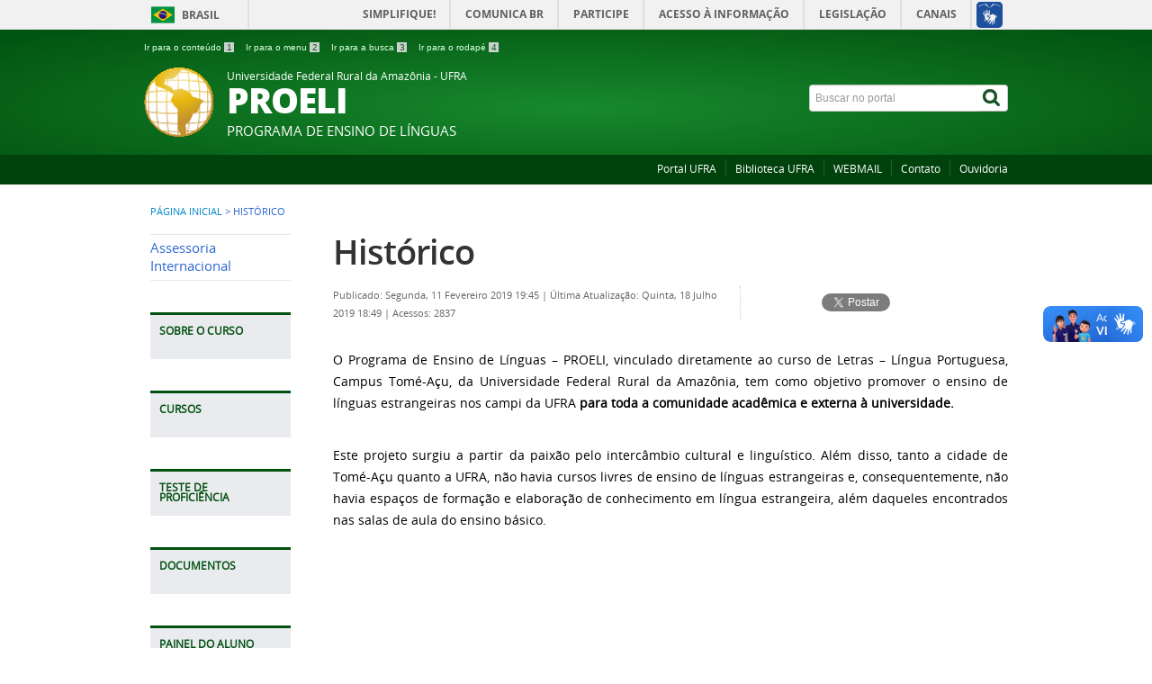

--- FILE ---
content_type: text/html; charset=utf-8
request_url: https://proeli.ufra.edu.br/index.php?option=com_content&view=article&id=80:historico&catid=2&Itemid=266
body_size: 5115
content:
<!DOCTYPE html>
<!--[if lt IE 7]>      <html prefix="og: http://ogp.me/ns#" class="no-js lt-ie9 lt-ie8 lt-ie7" lang="pt-br" dir="ltr"> <![endif]-->
<!--[if IE 7]>         <html prefix="og: http://ogp.me/ns#" class="no-js lt-ie9 lt-ie8" lang="pt-br" dir="ltr"> <![endif]-->
<!--[if IE 8]>         <html prefix="og: http://ogp.me/ns#" class="no-js lt-ie9" lang="pt-br" dir="ltr"> <![endif]-->
<!--[if gt IE 8]><!-->
<html prefix="og: http://ogp.me/ns#" class="no-js" lang="pt-br" dir="ltr">
<!--<![endif]-->
<html prefix="og: http://ogp.me/ns#" lang="pt-br">

<head>
	<meta http-equiv="X-UA-Compatible" content="IE=edge" />
	<meta charset="utf-8">
	<meta name="viewport" content="width=device-width, initial-scale=1">
	<meta name="robots" content="index, follow" />
	<meta name="AdsBot-Google" content="noindex" />
	<meta name="theme-color" content="#025c75">
	<link rel="preconnect" href="https://fonts.googleapis.com/" crossorigin>
	<link rel="preconnect" href="https://fonts.gstatic.com/" crossorigin>

	<!--[if lt IE 9]>
    <script src="/templates/padraogoverno01/js/html5shiv.min.js"></script>
    <![endif]-->
	<link rel="stylesheet" href="/templates/padraogoverno01/bootstrap/css/bootstrap.min.css" type='text/css' />
	<link rel="stylesheet" href="/templates/padraogoverno01/css/template-verde.css" type='text/css' />
				<link rel="stylesheet" href="/templates/padraogoverno01/css/icones-bmp-verde.css" type='text/css' />
	<link rel="stylesheet" href="/templates/padraogoverno01/font-awesome/css/font-awesome.min.css" type='text/css' />
	<!--[if lt IE 10]>
    <link rel="stylesheet" href="/templates/padraogoverno01/css/ie.css" />
    <![endif]-->
	<!--[if lt IE 9]>
    <link rel="stylesheet" href="/templates/padraogoverno01/css/ie8.css" />
    <![endif]-->
	<!--[if lt IE 8]>
    <link rel="stylesheet" href="/templates/padraogoverno01/css/ie7.css" />
    <link rel="stylesheet" href="/font-awesome/css/font-awesome-ie7.min.css" />
    <![endif]-->
		<meta http-equiv="content-type" content="text/html; charset=utf-8" />
	<meta name="author" content="proeli" />
	<title>PROELI - Histórico</title>
	<link href="/templates/padraogoverno01/favicon.ico" rel="shortcut icon" type="image/vnd.microsoft.icon" />
	<link href="https://proeli.ufra.edu.br/index.php?option=com_search&amp;view=article&amp;id=80:historico&amp;catid=2&amp;Itemid=266&amp;format=opensearch" rel="search" title="Pesquisa PROELI" type="application/opensearchdescription+xml" />
	<link href="https://cdnjs.cloudflare.com/ajax/libs/simple-line-icons/2.4.1/css/simple-line-icons.min.css" rel="stylesheet" type="text/css" />
	<link href="/components/com_k2/css/k2.css?v=2.9.0" rel="stylesheet" type="text/css" />
	<script src="/media/jui/js/jquery.min.js?1cd422702acf3e7aeec96d37d93e5a0c" type="text/javascript"></script>
	<script src="/media/jui/js/jquery-noconflict.js?1cd422702acf3e7aeec96d37d93e5a0c" type="text/javascript"></script>
	<script src="/media/jui/js/jquery-migrate.min.js?1cd422702acf3e7aeec96d37d93e5a0c" type="text/javascript"></script>
	<script src="/media/k2/assets/js/k2.frontend.js?v=2.9.0&amp;sitepath=/" type="text/javascript"></script>

	<meta content="width=device-width, initial-scale=1.0" name="viewport">
					<link href='https://proeli.ufra.edu.br/templates/padraogoverno01/css/fontes.css' rel='stylesheet' type='text/css'>
		
	<noscript>Essa pagina depende do javascript para abrir, favor habilitar o javascript do seu browser!</noscript>

	<!-- FIM Script Aumentar/Diminuir Fonte dos artigos -->
</head>


<body >
	<a class="hide" id="topo" href="#accessibility">Ir direto para menu de acessibilidade.</a>
	<noscript>
		<div class="error minor-font">
			Seu navegador de internet está sem suporte à JavaScript. Por esse motivo algumas funcionalidades do site podem não estar acessíveis.
		</div>
	</noscript>
	<!--[if lt IE 7]><center><strong>Atenção, a versão de seu navegador não é compatível com este sítio. Atualize seu navegador.</strong></center><![endif]-->
	<div id="barra-brasil" style="background:#7F7F7F; height: 20px; padding:0 0 0 10px;display:block;">
  <ul id="menu-barra-temp" style="list-style:none;">
    <li style="display:inline; float:left;padding-right:10px; margin-right:10px; border-right:1px solid #EDEDED">
        <a href="http://brasil.gov.br" style="font-family:sans,sans-serif; text-decoration:none; color:white;">Portal do Governo Brasileiro</a>
    </li>
    <li>
       <a style="font-family:sans,sans-serif; text-decoration:none; color:white;" href="http://epwg.governoeletronico.gov.br/barra/atualize.html">Atualize sua Barra de Governo</a>
    </li>
  </ul>
</div>
	<div class="layout">
		<header>
			<div class="container">
				<div class="row-fluid accessibility-language-actions-container">
					<div class="span6 accessibility-container">
						<ul id="accessibility">
							<li>
								<a accesskey="1" href="#content" id="link-conteudo">
									Ir para o conte&uacute;do
									<span>1</span>
								</a>
							</li>
							<li>
								<a accesskey="2" href="#navigation" id="link-navegacao">
									Ir para o menu
									<span>2</span>
								</a>
							</li>
							<li>
								<a accesskey="3" href="#portal-searchbox" id="link-buscar">
									Ir para a busca
									<span>3</span>
								</a>
							</li>
							<li>
								<a accesskey="4" href="#footer" id="link-rodape">
									Ir para o rodap&eacute;
									<span>4</span>
								</a>
							</li>
						</ul>
					</div>
					<!-- fim div.span6 -->
					<div class="span6 language-and-actions-container">
						
					</div>
					<!-- fim div.span6 -->
				</div>
				<!-- fim .row-fluid -->
				<div class="row-fluid">
					<div id="logo" class="span8">
						<a href="https://proeli.ufra.edu.br/" title="PROELI">
															<img src="https://proeli.ufra.edu.br/images/Figuras/Logo_PROELI_Icone_1_100x80_72dpi_-_Redondo.png" alt="PROELI" />
														<span class="portal-title-1">Universidade Federal Rural da Amazônia - UFRA</span>
							<h1 class="portal-title corto">PROELI</h1>
							<span class="portal-description">Programa de Ensino de Línguas</span>
						</a>
					</div>
					<!-- fim .span8 -->
					<div class="span4">
							<div id="portal-searchbox" class="row">
    	<h2 class="hidden">Buscar no portal</h2>
    	<form action="/index.php?option=com_content&amp;view=article&amp;id=80&amp;Itemid=266" method="post" class="pull-right">
 	<fieldset>
        <legend class="hide">Busca</legend>
        <h2 class="hidden">Buscar no portal</h2>
        <div class="input-append">        	
        	<input type="text" id="portal-searchbox-field" class="searchField" placeholder="Buscar no portal" aria-label="Buscar no portal" title="Buscar no portal" name="searchword">       
            <button type="submit" class="btn searchButton" aria-label="Buscar" ><span class="hide">Buscar</span><i class="icon-search"></i></button>
		</div>
		<input type="hidden" name="task" value="search" />
		<input type="hidden" name="option" value="com_search" />
		<input type="hidden" name="Itemid" value="266" />
	</fieldset>
</form>
    </div>
	
					</div>
					<!-- fim .span4 -->
				</div>
				<!-- fim .row-fluid -->
			</div>
			<!-- fim div.container -->
			<div class="sobre">
				<div class="container">
						<nav class="menu-servicos pull-right">
        <h2 class="hide">Serviços</h2>
        
<ul>
<li class="item-261"><a href="https://novo.ufra.edu.br/" aria-label="https://novo.ufra.edu.br/">Portal UFRA</a></li><li class="item-262"><a href="https://portalbiblioteca.ufra.edu.br/" aria-label="https://portalbiblioteca.ufra.edu.br/">Biblioteca UFRA</a></li><li class="item-263"><a href="https://correio2.ufra.edu.br/" aria-label="https://correio2.ufra.edu.br/">WEBMAIL</a></li><li class="item-135"><a href="/index.php?option=com_content&amp;view=article&amp;id=77&amp;Itemid=135" >Contato</a></li><li class="item-131"><a href="https://ouvidoria.ufra.edu.br/" aria-label="https://ouvidoria.ufra.edu.br/" target="_blank" rel="noopener noreferrer">Ouvidoria</a></li></ul>
<span class="hide">Fim do menu de serviços</span>
    </nav>
	
				</div>
				<!-- .container -->
			</div>
			<!-- fim .sobre -->
		</header>
		<main>
			<div class="container">
					<div class="row-fluid">
		<section>
						
<div class="rastro-navegacao row-flutuante">
<a href="/index.php?option=com_blankcomponent&amp;view=default&amp;Itemid=101" class="pathway">Página inicial</a> <span class="separator"> &gt; </span> <span>Histórico</span></div>
		</section>
	</div>
	
				<div class="row-fluid">
											<div id="navigation" class="span3">
							<a href="#" class="visible-phone visible-tablet mainmenu-toggle btn"><i class="icon-list"></i>&nbsp;Menu</a>
							<section id="navigation-section">
								<span class="hide">Início do menu principal</span>
									<nav class="menu-de-apoio span9">
		<h2 class="hide">Menu de Relevância </h2>
		
<ul>
<li class="item-265"><a href="https://acii.ufra.edu.br/" >Assessoria Internacional</a></li></ul>
	</nav>
		<nav class="sobre o curso menuNav span9 show-icon closed">
		<h2 >SOBRE O CURSO <i class="icon-chevron-down visible-phone visible-tablet pull-right"></i></h2>
		
<ul>
<li class="item-266 current active"><a href="/index.php?option=com_content&amp;view=article&amp;id=80&amp;Itemid=266" >Histórico</a></li><li class="item-267"><a href="/index.php?option=com_content&amp;view=article&amp;id=81&amp;Itemid=267" >Coordenação Geral</a></li><li class="item-268"><a href="/index.php?option=com_content&amp;view=article&amp;id=82&amp;Itemid=268" >Campi</a></li><li class="item-269"><a href="/index.php?option=com_content&amp;view=article&amp;id=83&amp;Itemid=269" >Secretarias</a></li></ul>
	</nav>
		<nav class="cursos menuNav span9 show-icon closed">
		<h2 >CURSOS <i class="icon-chevron-down visible-phone visible-tablet pull-right"></i></h2>
		
<ul>
<li class="item-270"><a href="/index.php?option=com_content&amp;view=article&amp;id=84&amp;Itemid=270" >Inglês</a></li><li class="item-271"><a href="/index.php?option=com_content&amp;view=article&amp;id=85&amp;Itemid=271" >Inglês Instrumental</a></li><li class="item-272"><a href="/index.php?option=com_content&amp;view=article&amp;id=86&amp;Itemid=272" >Espanhol</a></li><li class="item-273"><a href="/index.php?option=com_content&amp;view=article&amp;id=87&amp;Itemid=273" >Libras</a></li><li class="item-274"><a href="/index.php?option=com_content&amp;view=article&amp;id=88&amp;Itemid=274" >Português para Estrangeiro</a></li><li class="item-275"><a href="/index.php?option=com_content&amp;view=article&amp;id=89&amp;Itemid=275" >Gramática do Português</a></li><li class="item-294"><a href="/index.php?option=com_content&amp;view=article&amp;id=140&amp;Itemid=294" >Redação</a></li></ul>
	</nav>
		<nav class="Teste de Proficiência menuNav span9 show-icon closed">
		<h2 >Teste de Proficiência <i class="icon-chevron-down visible-phone visible-tablet pull-right"></i></h2>
		
<ul>
<li class="item-276"><a href="/index.php?option=com_content&amp;view=article&amp;id=90&amp;Itemid=276" >Inglês</a></li><li class="item-296"><a href="/index.php?option=com_content&amp;view=article&amp;id=147&amp;Itemid=296" >Espanhol</a></li><li class="item-287"><a href="/index.php?option=com_content&amp;view=article&amp;id=98&amp;Itemid=287" >Português para Estrangeiros</a></li></ul>
	</nav>
		<nav class="documentos menuNav span9 show-icon closed">
		<h2 >Documentos <i class="icon-chevron-down visible-phone visible-tablet pull-right"></i></h2>
		<ul class="menumenuNav span9 show-icon closed">
<li class="item-277"><a href="/index.php?option=com_content&amp;view=article&amp;id=93&amp;Itemid=277" >Calendário</a></li><li class="item-278"><a href="/index.php?option=com_content&amp;view=form&amp;layout=edit&amp;a_id=0&amp;Itemid=278" >Regimento</a></li></ul>
	</nav>
		<nav class="painel do aluno menuNav span9 show-icon closed">
		<h2 >Painel do Aluno <i class="icon-chevron-down visible-phone visible-tablet pull-right"></i></h2>
		
<ul>
<li class="item-279"><a href="/index.php?option=com_content&amp;view=article&amp;id=114&amp;Itemid=279" >Horário</a></li><li class="item-289"><a href="/index.php?option=com_content&amp;view=article&amp;id=115&amp;Itemid=289" >Intercâmbio</a></li><li class="item-291"><a href="/index.php?option=com_content&amp;view=article&amp;id=133&amp;Itemid=291" >Palestras</a></li><li class="item-292"><a href="/index.php?option=com_content&amp;view=article&amp;id=135&amp;Itemid=292" >Conhecer e Cumprimentar</a></li><li class="item-293"><a href="/index.php?option=com_content&amp;view=article&amp;id=136&amp;Itemid=293" >Cursos de Curta Duração</a></li><li class="item-322"><a href="https://libras.ufsc.br/arquivos/vbooks/gramatica/glossario.php" >Gramática de LIBRAS</a></li></ul>
	</nav>
		<nav class="editais menuNav span9 show-icon closed">
		<h2 >EDITAIS <i class="icon-chevron-down visible-phone visible-tablet pull-right"></i></h2>
		<ul class="menumenuNav span9 show-icon closed">
<li class="item-284"><a href="/index.php?option=com_content&amp;view=article&amp;id=111&amp;Itemid=284" >Matrícula</a></li><li class="item-286"><a href="/index.php?option=com_content&amp;view=article&amp;id=182&amp;Itemid=286" >Bolsista Proeli </a></li></ul>
	</nav>
	
								<span class="hide">Fim do menu principal</span>
							</section>
						</div>
						<!-- fim #navigation.span3 -->
										<div id="content" class="span9 internas">
						<section id="content-section">
							<span class="hide">Início do conteúdo da página</span>

							
							
								
																	<div class="row-fluid">
																					<div class="item-page">


	<h1 class="documentFirstHeading">
			<a href="/index.php?option=com_content&amp;view=article&amp;id=80:historico&amp;catid=2&amp;Itemid=266">
		Histórico</a>
		</h1>

	<ul class="actions">
					</ul>



<div class="content-header-options-1 row-fluid">
	<div class="documentByLine span7">
		
		
					<span class="documentPublished">
				Publicado: Segunda, 11 Fevereiro 2019 19:45			</span>
			<span class="separator">|</span>		
					<span class="documentModified">
				Última Atualização: Quinta, 18 Julho 2019 18:49			</span>
			<span class="separator">|</span>		
					<span class="documentHits">
				Acessos: 2837			</span>
					
		
	</div>
			<div class="btns-social-like span5 hide">
															<div class="pull-left googleplus">
 <!-- botão google plus -->
 <div class="g-plusone" data-size="medium" data-annotation="bubble"></div>
 <script type="text/javascript">
  window.___gcfg = {lang: 'pt-BR'};
  (function() {
    var po = document.createElement('script'); po.type = 'text/javascript'; po.async = true;
    po.src = 'https://apis.google.com/js/plusone.js';
    var s = document.getElementsByTagName('script')[0]; s.parentNode.insertBefore(po, s);
  })();
 </script><noscript>&nbsp;<!-- item para fins de acessibilidade --></noscript>
 <!-- fim botão google plus -->	
</div>

<div class="pull-left twitter">
 <!-- botão twitter -->
 <a href="https://twitter.com/share" class="twitter-share-button" data-via="portalbrasil" data-lang="pt">Tweetar</a>
 <script>!function(d,s,id){var js,fjs=d.getElementsByTagName(s)[0],p=/^http:/.test(d.location)?'http':'https';if(!d.getElementById(id)){js=d.createElement(s);js.id=id;js.src=p+'://platform.twitter.com/widgets.js';fjs.parentNode.insertBefore(js,fjs);}}(document, 'script', 'twitter-wjs');</script><noscript>&nbsp;<!-- item para fins de acessibilidade --></noscript>
 <!-- fim botão twitter -->	
</div>

<div class="pull-left facebook">
 <!-- botão facebook -->
 <div class="fb-like" data-href="http://www.brasil.gov.br" data-layout="button_count" data-action="like" data-show-faces="false" data-share="false"></div>
 <div id="fb-root"></div>
 <script>(function(d, s, id) {
  var js, fjs = d.getElementsByTagName(s)[0];
  if (d.getElementById(id)) return;
  js = d.createElement(s); js.id = id;
  js.src = "//connect.facebook.net/pt_BR/all.js#xfbml=1&appId=509544779073047";
  fjs.parentNode.insertBefore(js, fjs);
 }(document, 'script', 'facebook-jssdk'));</script><noscript>&nbsp;<!-- item para fins de acessibilidade --></noscript>
 <!-- fim botão facebook -->	
</div>					</div>
	</div>
<!-- fim .content-header-options-1 -->




		<p style="text-align: justify;">O Programa de Ensino de Línguas – PROELI, vinculado diretamente ao curso de Letras – Língua Portuguesa, Campus Tomé-Açu, da Universidade Federal Rural da Amazônia, tem como objetivo promover o ensino de línguas estrangeiras nos campi da UFRA<strong><b> para toda a comunidade acadêmica e externa à universidade.</b></strong></p>
<p style="text-align: justify;"><br />Este projeto surgiu a partir da paixão pelo intercâmbio cultural e linguístico. Além disso, tanto a cidade de Tomé-Açu quanto a UFRA, não havia cursos livres de ensino de línguas estrangeiras e, consequentemente, não havia espaços de formação e elaboração de conhecimento em língua estrangeira, além daqueles encontrados nas salas de aula do ensino básico.</p>
<p> </p> 
	
</div>

																			</div>
								
								
							
							<span class="hide">Fim do conteúdo da página</span>
						</section>
					</div>
					<!-- fim #content.span9 -->
				</div>
				<!-- fim .row-fluid -->
			</div>
			<!-- fim .container -->
		</main>
		<footer>
			<div class="footer-atalhos">
				<div class="container">
					<div class="pull-right voltar-ao-topo"><a href="#portal-siteactions"><i class="icon-chevron-up"></i>&nbsp;Voltar para o topo</a></div>
				</div>
			</div>
			<div class="container container-menus">
				<div id="footer" class="row footer-menus">
					<span class="hide">Início da navegação de rodapé</span>
					
		<div class="span3">
			<nav class="row servicos nav">
								<h2>Serviços</h2>
								
<ul>
<li class="item-261"><a href="https://novo.ufra.edu.br/" aria-label="https://novo.ufra.edu.br/">Portal UFRA</a></li><li class="item-262"><a href="https://portalbiblioteca.ufra.edu.br/" aria-label="https://portalbiblioteca.ufra.edu.br/">Biblioteca UFRA</a></li><li class="item-263"><a href="https://correio2.ufra.edu.br/" aria-label="https://correio2.ufra.edu.br/">WEBMAIL</a></li><li class="item-135"><a href="/index.php?option=com_content&amp;view=article&amp;id=77&amp;Itemid=135" >Contato</a></li><li class="item-131"><a href="https://ouvidoria.ufra.edu.br/" aria-label="https://ouvidoria.ufra.edu.br/" target="_blank" rel="noopener noreferrer">Ouvidoria</a></li></ul>
			</nav>
		</div>

	
					<span class="hide">Fim da navegação de rodapé</span>
				</div>
				<!-- fim .row -->
			</div>
			<!-- fim .container -->

			<div class="footer-atalhos visible-phone">
				<div class="container">
					<span class="hide">Fim do conteúdo da página</span>
					<div class="pull-right voltar-ao-topo"><a href="#portal-siteactions"><i class="icon-chevron-up"></i>&nbsp;Voltar para o topo</a></div>
				</div>
			</div>
		</footer>
		<div id="footer-brasil"></div>
	</div>
	<!-- fim div#wrapper -->
	<!-- scripts principais do template -->
			<script src="/templates/padraogoverno01/bootstrap/js/bootstrap.min.js" type="text/javascript"></script><noscript>&nbsp;
			<!-- item para fins de acessibilidade --></noscript>
		<script src="/templates/padraogoverno01/js/jquery.cookie.min.js" type="text/javascript"></script><noscript>&nbsp;
			<!-- item para fins de acessibilidade --></noscript>
		<script src="/templates/padraogoverno01/js/template.min.js" type="text/javascript"></script><noscript>&nbsp;
			<!-- item para fins de acessibilidade --></noscript>
				<script src="https://barra.brasil.gov.br/barra_2.0.js" type="text/javascript"></script><noscript>&nbsp;
			<!-- item para fins de acessibilidade --></noscript>
				<script defer="defer" src="//barra.brasil.gov.br/barra.js" type="text/javascript"></script>
	<!-- debug -->
	
	</body>

</html>


--- FILE ---
content_type: text/html; charset=utf-8
request_url: https://accounts.google.com/o/oauth2/postmessageRelay?parent=https%3A%2F%2Fproeli.ufra.edu.br&jsh=m%3B%2F_%2Fscs%2Fabc-static%2F_%2Fjs%2Fk%3Dgapi.lb.en.2kN9-TZiXrM.O%2Fd%3D1%2Frs%3DAHpOoo_B4hu0FeWRuWHfxnZ3V0WubwN7Qw%2Fm%3D__features__
body_size: 162
content:
<!DOCTYPE html><html><head><title></title><meta http-equiv="content-type" content="text/html; charset=utf-8"><meta http-equiv="X-UA-Compatible" content="IE=edge"><meta name="viewport" content="width=device-width, initial-scale=1, minimum-scale=1, maximum-scale=1, user-scalable=0"><script src='https://ssl.gstatic.com/accounts/o/2580342461-postmessagerelay.js' nonce="MiYbFu9x2a9WqD9-vCGs6Q"></script></head><body><script type="text/javascript" src="https://apis.google.com/js/rpc:shindig_random.js?onload=init" nonce="MiYbFu9x2a9WqD9-vCGs6Q"></script></body></html>

--- FILE ---
content_type: text/css
request_url: https://proeli.ufra.edu.br/templates/padraogoverno01/css/template-verde.css
body_size: 9761
content:
.no-margin-bottom{margin-bottom:0!important}.no-margin-top{margin-top:0!important}.no-padding-bottom{padding-bottom:0!important}.no-padding-top{padding-top:0!important}.no-bkg{background:0 0!important}article,aside,details,figcaption,figure,footer,header,hgroup,main,nav,section,summary{display:block}audio,canvas,video{display:inline-block;*display:inline;*zoom:1}audio:not([controls]){display:none;height:0}[hidden]{display:none}html{font-size:100%;-ms-text-size-adjust:100%;-webkit-text-size-adjust:100%}button,html,input,select,textarea{font-family:sans-serif}body{margin:0}a:focus{outline:thin dotted}a:active,a:hover{outline:0}*{list-style:none;vertical-align:baseline}@media screen{*{margin:0;padding:0}* :link,:visited{text-decoration:none}* ul,ol{list-style:none outside none}* li{display:inline}* h1,code,h2,h3,h4,h5,h6,pre{font-size:1em}* a img,:link img,:visited img{border:medium none}a{outline:medium none}a:hover{text-decoration:none}table{border-spacing:0}img{vertical-align:text-bottom}iframe{border-style:none;border-width:0}}body{background-color:#fff;color:#333;font-family:open_sansregular,'Open Sans',Arial,Helvetica,sans-serif}h1,h2,h3,h4,h5,h6{font-family:open_sanssemibold,'Open Sans',Arial,Helvetica,sans-serif;font-weight:700;margin:0}#content h1{margin-top:0!important}a{color:#08c}.debug{border:1px solid red}.no-margin{margin:0!important}.error{background-color:#ffffe3;border:1px solid #996;clear:both;margin:1em 0;padding:10px}.minor-font{font-size:.75em}#barra-brasil li{line-height:inherit}header{color:#fff;background-color:#195128;background-image:-moz-radial-gradient(center,ellipse cover,#17882c 1%,#00510f 100%);background-image:-webkit-gradient(radial,center center,0,center center,100%,color-stop(1%,#17882c),color-stop(100%,#00510f));background-image:-webkit-radial-gradient(center,ellipse cover,#17882c 1%,#00510f 100%);background-image:-o-radial-gradient(center,ellipse cover,#17882c 1%,#00510f 100%);background-image:-ms-radial-gradient(center,ellipse cover,#17882c 1%,#00510f 100%);background-image:radial-gradient(ellipse at center,#17882c 1%,#00510f 100%);filter:progid:DXImageTransform.Microsoft.gradient(startColorstr=#157b28, endColorstr=#00510f, GradientType=1);padding:14px 0 0 0}header .accessibility-language-actions-container{overflow:hidden;height:25px}header #accessibility{font-family:Arial,Helvetica,sans-serif!important;line-height:5px;margin:0;padding-top:2px}header #accessibility li{line-height:5px;margin:0 10px 0 0}header #accessibility a{font-size:.7em;color:#dcffe3}header #accessibility a span{padding:0 2px 0 3px;color:#195128;background-color:#cad2cc}header #accessibility a:hover{background:#788b7d}header #a11y-fonts,header #language,header #portal-siteactions{margin:-6px 0 0 0;text-transform:uppercase;border-bottom:1px dotted #abbeb0}header #a11y-fonts li,header #language li,header #portal-siteactions li{margin:0 16px 0 0}header #a11y-fonts li:last-child,header #language li:last-child,header #portal-siteactions li:last-child{margin-right:0!important}header #a11y-fonts a,header #language a,header #portal-siteactions a{font-size:.73em;color:#dcffe3}header #a11y-fonts a:hover,header #language a:hover,header #portal-siteactions a:hover{text-decoration:underline}header #a11y-fonts{margin-left:20px}header #language{margin-left:20px}header #language li{display:block;float:left;margin-left:6px}header #language li:first-child{margin-left:0}header #language li a{padding:0 0 0 16px}header #language li.language-en a{background:transparent url(../img/flag-en.gif) no-repeat 0 center}header #language li.language-es a{background:transparent url(../img/flag-es.gif) no-repeat 0 center}header #logo{margin:3px 0 20px 0}header #logo img{float:left;margin:0 15px 0 0}header #logo a{color:#fff}header #logo .portal-title-1{font-size:.85em;display:block;height:21px}header #logo h1{font-family:open_sansextrabold,'Open Sans',Arial,Helvetica,sans-serif;font-size:2.75em;font-weight:800;line-height:.8em;margin-bottom:5px;letter-spacing:-1px}header #logo .portal-description{font-size:1.1em;position:relative;top:4px;text-transform:uppercase}header #logo.small{margin:13px 0 10px 0}header #logo.small h1{font-family:open_sansbold,'Open Sans',Arial,Helvetica,sans-serif;font-size:2.4em}header #logo.big{margin:10px 0 13px 0}header #logo.big h1{font-family:open_sansbold,'Open Sans',Arial,Helvetica,sans-serif;font-size:3.6em}header #portal-searchbox form{margin:22px 0 0 0}header #portal-searchbox input.searchField{font-size:12px;width:175px;border-right:none!important}header #portal-searchbox input.searchField:focus{background-color:#ffffe5}header #portal-searchbox .searchButton{position:relative;width:34px;height:30px;padding-right:8px;padding-bottom:4px;border-left:none!important;background:#fff}header #portal-searchbox .searchButton i.icon-search{-webkit-font-smoothing:antialiased;-webkit-text-stroke-color:#195128;-webkit-text-stroke-width:.4px;font-size:1.44em;position:absolute;top:3px;left:6px;color:#195128}header #social-icons{opacity:.85;filter:alpha(opacity=85);-moz-opacity:.85;margin:2px 0 2px 0}header #social-icons li{margin:0 0 0 6px}header #social-icons a{color:#fff}header #social-icons a i{-webkit-font-smoothing:antialiased;-webkit-text-stroke-color:#fff;-webkit-text-stroke-width:.4px;font-size:1.7em;margin-top:5px}header #social-icons a i.icon-youtube{-webkit-font-smoothing:antialiased!important;-webkit-text-stroke-color:#8ddca2!important;-webkit-text-stroke-width:0!important}header #social-icons a:hover{-webkit-font-smoothing:antialiased;-webkit-text-stroke-color:#8ddca2;-webkit-text-stroke-width:.4px;color:#8ddca2}header #social-icons span{display:none!important}header div.sobre{border-bottom:2px solid #00420c;background-color:#00420c}header div.sobre ul{line-height:1em;margin:8px 0}header div.sobre li{line-height:1em;padding:0 10px;border-right:1px solid #2f5439}header div.sobre li:last-child{padding-right:0;border:none}header div.sobre a{font-size:.88em;color:#fff}header div.sobre a:hover{text-decoration:underline}main .container{padding:48px 0 65px 0}main div.row-flutuante{margin-top:-28px}main .row-fluid{margin-left:0!important}main h2{font-family:open_sansregular,'Open Sans',Arial,Helvetica,sans-serif}main #em-destaque{display:block;min-height:20px;margin-bottom:27px;padding:0}main #em-destaque a,main #em-destaque h2,main #em-destaque li,main #em-destaque ul{padding:0;text-align:center;text-transform:uppercase}main #em-destaque h2{-webkit-border-radius:5px 0 0 5px;-moz-border-radius:5px 0 0 5px;border-radius:5px 0 0 5px;-ms-border-radius:5px 0 0 5px;-o-border-radius:5px 0 0 5px;font-size:.7em;font-weight:400;line-height:1em;margin-right:0;padding:7px 0 7px 0;color:#fff;background:#717782 url(../img/em-destaque.png) no-repeat right center}main #em-destaque ul{-webkit-border-radius:0 5px 5px 0;-moz-border-radius:0 5px 5px 0;border-radius:0 5px 5px 0;-ms-border-radius:0 5px 5px 0;-o-border-radius:0 5px 5px 0;margin:0;padding:0 5px;background:#e8e7e7}main #em-destaque li{display:block;float:left;background:transparent url(../img/linha-cinza.gif) repeat-y right 0}main #em-destaque li:last-child{background:0 0}main #em-destaque li a{font-size:.7em;line-height:1em;display:block;padding:7px 5px;color:#333}main #em-destaque li a:hover{text-decoration:underline}main #em-destaque ul.n1 li{width:100%!important}main #em-destaque ul.n2 li{width:50%!important}main #em-destaque ul.n3 li{width:33.3%!important}main #em-destaque ul.n4 li{width:25%!important}main #em-destaque ul.n5 li{width:20%!important}main #navigation #navigation-section{display:block}main #navigation nav a{font-size:1em;line-height:.9em;color:#172938}main #navigation nav a:hover{text-decoration:underline}main #navigation nav{display:block;margin-bottom:35px}main #navigation nav h2{font-size:.85em;line-height:1em;position:relative;height:32px;padding:12px 12px 5px 10px;text-transform:uppercase;color:#00500f;border-top:3px solid #00500f;background:#eaebee}main #navigation nav h2 i{position:absolute;top:11px;right:9px;color:#717782}main #navigation nav ul{display:block;margin:0;border-top:1px solid #e8e7e7}main #navigation nav li{display:block;padding:5px 10px 5px 20px;border-bottom:1px solid #e8e7e7}main #navigation nav li.deeper{padding-right:0;padding-bottom:0;padding-left:0;border-top:2px solid #6a9a76;border-bottom:2px solid #6a9a76;background:#eaebee url(../img/menu-ativo.gif) no-repeat 10px 14px}main #navigation nav li.deeper a{font-weight:600;line-height:1.2em;display:block;padding:5px 5px 10px 20px}main #navigation nav li.deeper ul{border-top:1px solid #dcdada;background:#eaebee}main #navigation nav li.deeper ul a{font-size:.85em;font-weight:400;padding-bottom:5px;padding-left:25px}main #navigation nav li.deeper ul li{padding-left:0;border-bottom:1px solid #dcdada}main #navigation nav li.deeper ul li.current a,main #navigation nav li.deeper ul li.current li.current a{font-weight:700;cursor:default}main #navigation nav li.deeper ul li.current a:hover,main #navigation nav li.deeper ul li.current li.current a:hover{text-decoration:none}main #navigation nav li.deeper ul li.current li a,main #navigation nav li.deeper ul li.current li.current li a{cursor:pointer}main #navigation nav li.deeper ul li.current li a:hover,main #navigation nav li.deeper ul li.current li.current li a:hover{text-decoration:underline}main #navigation nav li.deeper ul li.deeper{border-top:1px solid #b6b3b3;border-bottom:none;background:transparent url(../img/menu-ativo.gif) no-repeat 15px 14px}main #navigation nav li.deeper ul li.deeper a{font-weight:600;padding-bottom:10px}main #navigation nav li.deeper ul li.deeper ul{border-top:1px solid #c3c0c0;background:#d9dadc}main #navigation nav li.deeper ul li.deeper ul a{font-weight:400;padding-bottom:5px;padding-left:30px}main #navigation nav li.deeper ul li.deeper ul li{padding-left:0;border-bottom:1px solid #c3c0c0}main #navigation nav li.deeper ul li.deeper ul li.deeper{border-top:none;border-bottom:none;background:transparent url(../img/menu-ativo.gif) no-repeat 20px 14px}main #navigation nav li.deeper ul li.deeper ul li.deeper a{font-weight:600;padding-bottom:10px}main #navigation nav li.deeper ul li.deeper ul li.deeper ul{background:#cacbce}main #navigation nav li.deeper ul li.deeper ul li.deeper ul a{font-weight:400;padding-bottom:5px;padding-left:35px}main #navigation nav li.deeper ul li.deeper ul li.deeper ul li{padding-left:0}main #navigation nav li.deeper ul li.deeper ul li.deeper ul li.deeper{border-bottom:none;background:transparent url(../img/menu-ativo.gif) no-repeat 25px 14px}main #navigation nav li.deeper ul li.deeper ul li.deeper ul li.deeper a{font-weight:600;padding-bottom:10px}main #navigation nav li.deeper ul li.deeper ul li.deeper ul li.deeper ul{border-top:1px solid #b6b3b3;background:#c1c2c4}main #navigation nav li.deeper ul li.deeper ul li.deeper ul li.deeper ul a{font-weight:400;padding-bottom:5px;padding-left:35px}main #navigation nav li.deeper ul li.deeper ul li.deeper ul li.deeper ul li{padding-left:5px;border-bottom:1px solid #b6b3b3}main #navigation nav li.deeper ul li.deeper ul li.deeper ul li.deeper ul li ul{display:none!important}main #navigation .menu-de-apoio li{padding-right:0;padding-left:0}main #navigation .menu-de-apoio a{font-size:1.05em;color:#2c66ce}main #navigation .central-conteudos li{padding:14px 10px 14px 0}main #navigation .central-conteudos li .imagens .icon-stack-base{-webkit-font-smoothing:antialiased;-webkit-text-stroke-color:#066017;-webkit-text-stroke-width:.7px;color:#066017}main #navigation .central-conteudos li .videos .icon-stack-base{-webkit-font-smoothing:antialiased;-webkit-text-stroke-color:#066017;-webkit-text-stroke-width:.7px;color:#066017}main #navigation .central-conteudos li .audios .icon-stack-base{-webkit-font-smoothing:antialiased;-webkit-text-stroke-color:#066017;-webkit-text-stroke-width:.7px;color:#066017}main #navigation .central-conteudos li .publicacoes .icon-stack-base{-webkit-font-smoothing:antialiased;-webkit-text-stroke-color:#066017;-webkit-text-stroke-width:.7px;color:#066017}main #navigation .central-conteudos li .aplicativos .icon-stack-base{-webkit-font-smoothing:antialiased;-webkit-text-stroke-color:#066017;-webkit-text-stroke-width:.7px;color:#066017}main #navigation .central-conteudos li .infograficos .icon-stack-base{-webkit-font-smoothing:antialiased;-webkit-text-stroke-color:#066017;-webkit-text-stroke-width:.7px;color:#066017}main #navigation .central-conteudos li .estatisticas .icon-stack-base{-webkit-font-smoothing:antialiased;-webkit-text-stroke-color:#066017;-webkit-text-stroke-width:.7px;color:#066017}main #navigation .central-conteudos li a:hover{text-decoration:none}main #navigation .central-conteudos li a:hover .icon-light{color:#66d082}main #navigation .central-conteudos .icon-stack{font-size:21px;font-weight:400!important;margin-right:2px}main #navigation .central-conteudos .icon-light{font-size:15px}main #navigation .central-conteudos .icon-play{margin-left:2px!important}main #navigation .central-conteudos .icon-mobile-phone{font-size:26px!important}main #navigation .central-conteudos .icon-file-text{font-size:18px!important;margin-left:1px!important}main #navigation .central-conteudos .icon-volume-up{font-size:18px!important;margin-left:1px!important}footer{background:#00420c}footer .footer-atalhos{border-bottom:2px solid #00420c;background:#fff}footer .footer-atalhos .container{padding:10px 0 25px 0}footer .footer-atalhos .voltar-ao-topo a{color:#717782}footer .footer-atalhos .voltar-ao-topo a:hover{text-decoration:underline}footer .container-menus{padding:46px 0 0 0}footer .row{margin-bottom:13px}footer nav{padding:0 5px 0 10px;border-left:1px dotted #80a887}footer nav h2{font-size:1.3em;font-weight:700;line-height:1.3em;padding:5px 0 5px 0;color:#61b06f}footer nav ul{margin-left:0}footer nav li{display:block;padding-bottom:3px}footer nav a{font-size:.9em;line-height:.9em;color:#fff}footer nav a:hover{text-decoration:underline;color:#fff}footer .footer-menus{padding-bottom:10px}footer .footer-logos{padding:25px 0;background:#002907}footer .footer-ferramenta{padding:17px 0 11px 0;background:#fff}footer .footer-ferramenta p{font-size:.91em;line-height:1em}@media (min-width:980px){footer .container,header .container,main .container{width:960px}main #navigation{width:210px!important}main #content{width:750px!important;margin-left:0!important}main #content.full{width:960px!important}main #em-destaque .span2{width:20%;min-height:20px}main #em-destaque .span10{width:80%;min-height:20px}main #em-destaque.duas-linhas{min-height:40px}main #em-destaque.duas-linhas h2{height:35px;padding-top:12px}main #em-destaque.duas-linhas li{height:35px}main #em-destaque.duas-linhas li.ajuste-duas-linhas{height:29px;padding-top:6px}}@media (max-width:979px){header .accessibility-container{display:none!important}header .language-and-actions-container{width:100%!important;margin-right:0!important;margin-left:0!important;padding-right:0!important;padding-left:0!important}header .language-and-actions-container #a11y-fonts{display:none!important}header .language-and-actions-container #portal-siteactions{width:100%!important;margin-right:0!important;margin-left:0!important;padding-right:0!important;padding-left:0!important;text-align:center}header .language-and-actions-container #portal-siteactions a{font-size:.81em}header #logo h1{line-height:1.1em}main .container #navigation{-webkit-border-radius:5px;-moz-border-radius:5px;border-radius:5px;-ms-border-radius:5px;-o-border-radius:5px;display:block;width:100%;margin-top:-42px!important;margin-right:0;margin-left:0;padding-bottom:7px!important;background:#195128}main .container #navigation .mainmenu-toggle{float:right;font-size:1.2em;font-weight:700;width:20%;margin:5px;text-transform:uppercase;color:#195128}main .container #navigation #navigation-section{display:none;clear:both}main .container #navigation #navigation-section nav{clear:both;width:98%;margin-right:0;margin-bottom:0;margin-left:1%;background:#fff}main .container #navigation #navigation-section nav ul{display:none}main .container #navigation #navigation-section nav ul a{display:block;width:100%;padding-top:7px;padding-bottom:7px}main .container #navigation #navigation-section nav li.active ul{display:block}main .container #navigation #navigation-section nav h2{font-size:1.3em;padding-top:16px}main .container #navigation #navigation-section nav h2 i{position:relative;top:auto;right:auto;margin-right:10px}main .container #navigation #navigation-section nav.menu-de-apoio ul{display:block!important}main .container #navigation #navigation-section nav.menu-de-apoio ul li{margin-left:10px}#content{width:100%!important;margin-right:0!important;margin-left:0!important;padding-right:0!important;padding-left:0!important;padding-top:58px}#content #content-section{padding:0 10px}.row-flutuante{margin-top:-18px!important}.row-flutuante a,.row-flutuante span{color:#fff}main #content{padding-top:32px}main #em-destaque{position:absolute;top:auto;left:auto;width:744px}main #em-destaque.duas-linhas h2{height:35px;padding-top:12px}main #em-destaque.duas-linhas li{height:35px}main #em-destaque.duas-linhas li.ajuste-duas-linhas{height:29px;padding-top:6px}}@media (max-width:767px){header .accessibility-container{display:none!important}header .language-and-actions-container{width:100%!important;margin-right:0!important;margin-left:0!important;padding-right:0!important;padding-left:0!important}header .language-and-actions-container #a11y-fonts{display:none!important}header .language-and-actions-container #portal-siteactions{width:100%!important;margin-right:0!important;margin-left:0!important;padding-right:0!important;padding-left:0!important;text-align:center}header .language-and-actions-container #portal-siteactions a{font-size:.81em}header #logo h1{line-height:1.1em}main .container #navigation{-webkit-border-radius:5px;-moz-border-radius:5px;border-radius:5px;-ms-border-radius:5px;-o-border-radius:5px;display:block;width:100%;margin-top:-42px!important;margin-right:0;margin-left:0;padding-bottom:7px!important;background:#195128}main .container #navigation .mainmenu-toggle{float:right;font-size:1.2em;font-weight:700;width:20%;margin:5px;text-transform:uppercase;color:#195128}main .container #navigation #navigation-section{display:none;clear:both}main .container #navigation #navigation-section nav{clear:both;width:98%;margin-right:0;margin-bottom:0;margin-left:1%;background:#fff}main .container #navigation #navigation-section nav ul{display:none}main .container #navigation #navigation-section nav ul a{display:block;width:100%;padding-top:7px;padding-bottom:7px}main .container #navigation #navigation-section nav li.active ul{display:block}main .container #navigation #navigation-section nav h2{font-size:1.3em;padding-top:16px}main .container #navigation #navigation-section nav h2 i{position:relative;top:auto;right:auto;margin-right:10px}main .container #navigation #navigation-section nav.menu-de-apoio ul{display:block!important}main .container #navigation #navigation-section nav.menu-de-apoio ul li{margin-left:10px}#content{width:100%!important;margin-right:0!important;margin-left:0!important;padding-right:0!important;padding-left:0!important;padding-top:58px}#content #content-section{padding:0 10px}.row-flutuante{margin-top:-18px!important}.row-flutuante a,.row-flutuante span{color:#fff}body{padding-right:0;padding-left:0}header{padding-right:5px;padding-left:5px}header #logo{padding-right:10px;padding-left:10px}header #logo span{width:100%!important;margin-right:0!important;margin-left:0!important;padding-right:0!important;padding-left:0!important;display:block;padding-top:4px;padding-bottom:4px}header #portal-searchbox form{width:100%!important;margin-right:0!important;margin-left:0!important;padding-right:0!important;padding-left:0!important;margin-top:12px;text-align:center}header #portal-searchbox .input-append .searchField{font-size:18px;width:240px;height:30px!important}header #portal-searchbox .input-append .searchButton{height:40px!important}header #social-icons{display:none!important}header div.sobre{padding-bottom:10px;text-align:center;background:0 0!important}header div.sobre .pull-right{float:none!important}header div.sobre *{display:inline;margin:0;padding:0;border:none}header div.sobre .hide{display:none}header div.sobre a{font-size:.9em}main .container{padding-top:10px!important}main .container #em-destaque{position:relative;width:98%;margin-bottom:10px!important;margin-left:1%!important}main .container #em-destaque h2{-webkit-border-radius:5px!important;-moz-border-radius:5px!important;border-radius:5px!important;-ms-border-radius:5px!important;-o-border-radius:5px!important;background-color:#595e67;background-image:none!important}main .container #em-destaque ul{-webkit-border-radius:5px!important;-moz-border-radius:5px!important;border-radius:5px!important;-ms-border-radius:5px!important;-o-border-radius:5px!important;display:table!important;padding-bottom:4px!important;border-bottom:1px solid #717782}main .container #em-destaque li{background-repeat:no-repeat!important}main .container #em-destaque.duas-linhas li.ajuste-duas-linhas{height:inherit!important;padding-top:inherit!important}main .container #navigation{width:98%;min-height:39px;margin-top:0!important;margin-left:1%}main .container #navigation .mainmenu-toggle{width:40%!important}main .container #content{padding-top:10px!important}footer .footer-atalhos a{margin-right:12px}footer .footer-logos{padding-right:10px;padding-left:10px}footer .footer-ferramenta{text-align:center}.row-flutuante{margin-top:0!important;padding-bottom:10px}.row-flutuante a,.row-flutuante span{color:#717782}}@media (max-width:480px){#logo{text-align:center}#logo img{float:none!important;margin:0!important}}main div.container .module{padding-bottom:20px}main div.container .module h1{font-size:2.5em;line-height:1.2em;margin:0 0 10px 0;letter-spacing:-.05em;font-weight:600}main div.container .module h1 a{color:#333}main div.container .module .outstanding-header{border-top:4px solid #3268ba;background:#eeeff2;min-height:53px;margin:0 0 22px 0;padding-bottom:4px;position:relative}main div.container .module .outstanding-header a.outstanding-link{position:absolute;right:3px;bottom:8px}main div.container .module .outstanding-title{line-height:1em;margin:11px 8px 10px 8px;font-size:1.45em;font-weight:400;color:#3268ba}main div.container .module .subtitle{text-transform:uppercase;font-weight:400;color:#1e68d0;font-size:.9em;line-height:1em;margin:0 0 10px 0}main div.container .module p{font-size:.9em;line-height:1.35em}main div.container .module h2,main div.container .module h3{font-size:1.1em;line-height:1em;margin-bottom:5px;font-family:open_sansregular,'Open Sans',Arial,Helvetica,sans-serif;font-weight:400}main div.container .module h2 a,main div.container .module h3 a{color:#333}main div.container .module span.title{position:relative;top:12px}main div.container .module a.img-rounded{-webkit-border-radius:8px!important;-moz-border-radius:8px!important;border-radius:8px!important;-ms-border-radius:8px!important;-o-border-radius:8px!important;display:block;overflow:hidden;margin-bottom:10px}main div.container .module .outstanding-footer{border-top:2px solid #3268ba;background:#eeeff2;height:22px;margin:26px 0 0 0;padding:10px;clear:both}main div.container .module .outstanding-footer .text{max-width:80%;text-align:right}main div.container .module a.outstanding-link{font-size:.7em;color:#333;text-transform:uppercase;line-height:1em;float:right;margin-right:7px}main div.container .module a.outstanding-link .text{display:block;padding:5px;float:left}main div.container .module a.outstanding-link .icon-box{display:block;float:right;width:12px;height:16px;padding:0 4px 4px 6px;-webkit-border-radius:2px;-moz-border-radius:2px;border-radius:2px;-ms-border-radius:2px;-o-border-radius:2px;color:#fff;background-color:#3268ba;background-image:-ms-linear-gradient(top,#4f82d0 0,#275292 100%);background-image:-moz-linear-gradient(top,#4f82d0 0,#275292 100%);background-image:-o-linear-gradient(top,#4f82d0 0,#275292 100%);background-image:-webkit-gradient(linear,left top,left bottom,color-stop(0,#4f82d0),color-stop(1,#275292));background-image:-webkit-linear-gradient(top,#4f82d0 0,#275292 100%);background-image:linear-gradient(to bottom,#4f82d0 0,#275292 100%);text-align:center}main div.container .module a.outstanding-link .icon-angle-right{font-size:18px}main div.container .module-bottom-group{padding-bottom:5px!important}main div.container .module-bottom-group .module{padding-bottom:5px!important}main div.container .module-bottom-group .description{margin-bottom:5px!important}main div.container .manchete-principal .chamadas-secundarias,main div.container .manchete-texto-lateral .chamadas-secundarias{position:relative;top:24px;border-top:1px solid #e8e7e7;padding-top:24px}main div.container .manchete-principal .chamadas-secundarias h2,main div.container .manchete-principal .chamadas-secundarias h3,main div.container .manchete-principal .chamadas-secundarias h4,main div.container .manchete-principal .chamadas-secundarias h5,main div.container .manchete-principal .chamadas-secundarias h6,main div.container .manchete-texto-lateral .chamadas-secundarias h2,main div.container .manchete-texto-lateral .chamadas-secundarias h3,main div.container .manchete-texto-lateral .chamadas-secundarias h4,main div.container .manchete-texto-lateral .chamadas-secundarias h5,main div.container .manchete-texto-lateral .chamadas-secundarias h6{font-weight:600!important}main div.container .manchete-principal .chamadas-secundarias p,main div.container .manchete-texto-lateral .chamadas-secundarias p{line-height:1.1em!important}main div.container .manchete-principal .chamadas-secundarias .item-lista-chamada-secundaria,main div.container .manchete-texto-lateral .chamadas-secundarias .item-lista-chamada-secundaria{border-bottom:1px solid #e8e7e7;margin-top:12px}main div.container .manchete-principal .chamadas-secundarias .item-lista-chamada-secundaria .description,main div.container .manchete-texto-lateral .chamadas-secundarias .item-lista-chamada-secundaria .description{margin-bottom:12px!important}main div.container .manchete-principal .chamadas-secundarias .first-item-lista-chamada-secundaria,main div.container .manchete-texto-lateral .chamadas-secundarias .first-item-lista-chamada-secundaria{margin-top:0!important}main div.container .manchete-principal .chamadas-secundarias .last-item-lista-chamada-secundaria,main div.container .manchete-texto-lateral .chamadas-secundarias .last-item-lista-chamada-secundaria{border-bottom:0!important}main div.container .manchete-lateral-tit-menor h1{font-size:2em!important}main div.container .manchete-lateral-tit-menor p{line-height:1.1em!important}main div.container .chamadas-secundarias a.img-rounded,main div.container .listagem-chamadas-secundarias a.img-rounded{width:230px;height:136px;-webkit-border-radius:8px!important;-moz-border-radius:8px!important;border-radius:8px!important;-ms-border-radius:8px!important;-o-border-radius:8px!important;display:block;overflow:hidden;margin-bottom:10px}main div.container .chamadas-secundarias a.img-rounded img,main div.container .listagem-chamadas-secundarias a.img-rounded img{display:none !ie;width:230px!important;height:auto!important}main div.container .manchete-principal span.title{top:7px;font-size:.9em!important;text-transform:uppercase}main div.container .manchete-principal .outstanding-header{min-height:35px!important}main div.container .manchete-principal .description-main{display:block;padding:12px 0 0 0!important}main div.container .manchete-principal .chamadas-secundarias{top:6px!important}main div.container #content.internas .module .outstanding-title{font-size:1.45em;font-weight:400;margin:11px 8px 10px 8px}main div.container #content.internas .module .subtitle{border:none;margin:0 0 5px 0!important;color:#1e68d0;padding-bottom:0;font-size:.8em!important}main div.container #content.internas .module h2,main div.container #content.internas .module h3{font-size:1.1em;margin-top:0;font-weight:400}main div.container #content.internas .module .description{font-weight:300;color:#333}main div.container #content.internas .module .formated-description,main div.container #content.internas .module .formated-description p{line-height:1.1em!important;margin:4px 0 18px 0}main div.container .listagem-chamadas-secundarias p.subtitle-container{margin-bottom:0;color:#1e68d0;text-transform:uppercase}main div.container .listagem-chamadas-secundarias .image-container{float:left;margin:0 10px 10px 0}main div.container .listagem-chamadas-secundarias .img-rounded{width:auto;height:auto}main div.container .listagem-chamadas-secundarias .content-container h3,main div.container .listagem-chamadas-secundarias .content-container h4,main div.container .listagem-chamadas-secundarias .content-container h5,main div.container .listagem-chamadas-secundarias .content-container h6{font-weight:300!important;font-size:1.1em!important;margin:0 0 5px 0!important}main div.container .listagem-chamadas-secundarias .content-container .description{font-weight:300!important;font-size:1em!important;margin:0 0 12px 0!important}main div.container .outstanding-02 .outstanding-header{border-top:4px solid #333;border-bottom:1px solid #717782;background:#fff!important}main div.container .outstanding-02 .outstanding-footer{border-top:1px solid #717782;background:#fff!important}main div.container .variacao-module-01 .outstanding-header{border-color:#4c0773;background:#eeeff2}main div.container .variacao-module-01 .outstanding-title{color:#4c0773}main div.container .variacao-module-01 .subtitle,main div.container .variacao-module-01 .subtitle-container{color:#6c0aa4!important}main div.container .variacao-module-01 .outstanding-footer{border-color:#4c0773;background:#eeeff2}main div.container .variacao-module-01 a.outstanding-link .icon-box{color:#fff!important;background-color:#4c0773!important;background-image:-ms-linear-gradient(top,#6c0aa3 0,#2c0443 100%)!important;background-image:-moz-linear-gradient(top,#6c0aa3 0,#2c0443 100%)!important;background-image:-o-linear-gradient(top,#6c0aa3 0,#2c0443 100%)!important;background-image:-webkit-gradient(linear,left top,left bottom,color-stop(0,#6c0aa3),color-stop(1,#2c0443))!important;background-image:-webkit-linear-gradient(top,#6c0aa3 0,#2c0443 100%)!important;background-image:linear-gradient(to bottom,#6c0aa3 0,#2c0443 100%)!important}main div.container .variacao-module-02 .outstanding-header{border-color:#cd4500;background:#eeeff2}main div.container .variacao-module-02 .outstanding-title{color:#cd4500}main div.container .variacao-module-02 .subtitle,main div.container .variacao-module-02 .subtitle-container{color:#e05914!important}main div.container .variacao-module-02 .outstanding-footer{border-color:#cd4500;background:#eeeff2}main div.container .variacao-module-02 a.outstanding-link .icon-box{color:#fff!important;background-color:#cd4500!important;background-image:-ms-linear-gradient(top,#ff5601 0,#9a3400 100%)!important;background-image:-moz-linear-gradient(top,#ff5601 0,#9a3400 100%)!important;background-image:-o-linear-gradient(top,#ff5601 0,#9a3400 100%)!important;background-image:-webkit-gradient(linear,left top,left bottom,color-stop(0,#ff5601),color-stop(1,#9a3400))!important;background-image:-webkit-linear-gradient(top,#ff5601 0,#9a3400 100%)!important;background-image:linear-gradient(to bottom,#ff5601 0,#9a3400 100%)!important}main div.container .variacao-module-03 .outstanding-header{border-color:#105480;background:#eeeff2}main div.container .variacao-module-03 .outstanding-title{color:#105480}main div.container .variacao-module-03 .subtitle,main div.container .variacao-module-03 .subtitle-container{color:#0779c3!important}main div.container .variacao-module-03 .outstanding-footer{border-color:#105480;background:#eeeff2}main div.container .variacao-module-03 a.outstanding-link .icon-box{color:#fff!important;background-color:#105480!important;background-image:-ms-linear-gradient(top,#1672ad 0,#0a3653 100%)!important;background-image:-moz-linear-gradient(top,#1672ad 0,#0a3653 100%)!important;background-image:-o-linear-gradient(top,#1672ad 0,#0a3653 100%)!important;background-image:-webkit-gradient(linear,left top,left bottom,color-stop(0,#1672ad),color-stop(1,#0a3653))!important;background-image:-webkit-linear-gradient(top,#1672ad 0,#0a3653 100%)!important;background-image:linear-gradient(to bottom,#1672ad 0,#0a3653 100%)!important}main div.container .variacao-module-04 .outstanding-header{border-color:#147a02;background:#eeeff2}main div.container .variacao-module-04 .outstanding-title{color:#147a02}main div.container .variacao-module-04 .subtitle,main div.container .variacao-module-04 .subtitle-container{color:#4ea53d!important}main div.container .variacao-module-04 .outstanding-footer{border-color:#147a02;background:#eeeff2}main div.container .variacao-module-04 a.outstanding-link .icon-box{color:#fff!important;background-color:#147a02!important;background-image:-ms-linear-gradient(top,#1cac03 0,#0c4801 100%)!important;background-image:-moz-linear-gradient(top,#1cac03 0,#0c4801 100%)!important;background-image:-o-linear-gradient(top,#1cac03 0,#0c4801 100%)!important;background-image:-webkit-gradient(linear,left top,left bottom,color-stop(0,#1cac03),color-stop(1,#0c4801))!important;background-image:-webkit-linear-gradient(top,#1cac03 0,#0c4801 100%)!important;background-image:linear-gradient(to bottom,#1cac03 0,#0c4801 100%)!important}main div.container .module-box-01{padding-bottom:0;background:#eeeff2;border:1px solid #cfcdcd;-webkit-border-radius:8px;-moz-border-radius:8px;border-radius:8px;-ms-border-radius:8px;-o-border-radius:8px;margin-bottom:20px!important}main div.container .module-box-01 .header{border-bottom:1px solid #cfcdcd;padding:10px 12px 2px 12px}main div.container .module-box-01 .header h2,main div.container .module-box-01 .header h3,main div.container .module-box-01 .header h4,main div.container .module-box-01 .header h6{text-transform:uppercase;font-family:open_sanssemibold,'Open Sans',Arial,Helvetica,sans-serif}main div.container .module-box-01 .lista{margin:0!important}main div.container .module-box-01 .lista h2 a,main div.container .module-box-01 .lista h3 a,main div.container .module-box-01 .lista h4 a,main div.container .module-box-01 .lista h5 a,main div.container .module-box-01 .lista h6 a{color:#355075;font-size:1em}main div.container .module-box-01 .lista h2 a:hover,main div.container .module-box-01 .lista h3 a:hover,main div.container .module-box-01 .lista h4 a:hover,main div.container .module-box-01 .lista h5 a:hover,main div.container .module-box-01 .lista h6 a:hover{text-decoration:underline}main div.container .module-box-01 li{margin-left:0!important;padding:7px 5px 5px 10px;border-left:1px dotted #cfcdcd;line-height:.5em!important}main div.container .module-box-01 .outstanding-link{display:block;padding:4px 0}main div.container .module-box-01 .footer{border-top:1px solid #cfcdcd;padding:3px 12px 6px 12px;text-align:right}main div.container .module-box-01 .footer a{font-size:.85em;color:#333;text-transform:uppercase;line-height:1em}main div.container .module-box-01 .gallery-pane .carousel{margin-bottom:0}main div.container .module-box-01 .gallery-pane .carousel-control{border:none;line-height:1em;font-size:35px}main div.container .module-box-01 .gallery-pane .item img{width:100%;height:auto}main div.container .module-box-01 .gallery-pane .galleria-info{padding:10px 10px 3px 10px}main div.container .module-box-01 .gallery-pane h3 a,main div.container .module-box-01 .gallery-pane h4 a,main div.container .module-box-01 .gallery-pane h5 a,main div.container .module-box-01 .gallery-pane h6 a{color:#333;font-size:.85em;font-weight:700}main div.container .module-box-01 .gallery-pane .galleria-info-description{display:block;margin-bottom:5px;font-size:.85em}main div.container .module-box-01 .gallery-pane .rights{display:block;margin-bottom:5px;font-size:.85em;font-style:italic}main div.container .module-box-01 .gallery-pane .galeria-thumbs{background:#fff;padding:10px 1px 1px 10px;border:1px solid #cfcdcd;margin:0 8px 5px 5px;overflow:hidden}main div.container .module-box-01 .gallery-pane .galeria-thumbs ul{margin:0}main div.container .module-box-01 .gallery-pane .galeria-thumbs .galeria-image{border:none;margin:0;line-height:auto;padding:0;background:#333;margin:0 4px 9px 0;display:block;float:left}main div.container .module-box-01 .gallery-pane .galeria-thumbs .galeria-image a img{width:54px;height:40px;border:1px solid #333;opacity:.6;filter:alpha(opacity=60);-moz-opacity:.6}main div.container .module-box-01 .gallery-pane .galeria-thumbs .active a img{opacity:1;filter:alpha(opacity=100);-moz-opacity:1}main div.container .module-box-01-white{background:#fff!important}main div.container #content.internas .module-box-01 .header h2,main div.container #content.internas .module-box-01 .header h3,main div.container #content.internas .module-box-01 .header h4,main div.container #content.internas .module-box-01 .header h6{margin-bottom:3px;font-weight:400}main div.container #content.internas .module-box-01 .gallery-pane h3,main div.container #content.internas .module-box-01 .gallery-pane h4,main div.container #content.internas .module-box-01 .gallery-pane h5,main div.container #content.internas .module-box-01 .gallery-pane h6{font-size:1.2em!important;margin:0 0 3px 0}main div.container #content.internas .module-box-01 .gallery-pane .galleria-info-description .description{font-weight:300;color:#333;margin:0}main div.container #content.internas .module-box-01 .gallery-pane .galeria-thumbs ul{margin:-3px 0 4px 0}main div.container #content.internas .module-box-01 .gallery-pane .galeria-thumbs ul,main div.container #content.internas .module-box-01 .gallery-pane .galeria-thumbs ul li{list-style:none!important}main div.container #content.internas .module-twitter-facebook .header,main div.container .module-twitter-facebook .header{padding-bottom:0!important}main div.container #content.internas .module-twitter-facebook .header h2,main div.container #content.internas .module-twitter-facebook .header li.active a,main div.container .module-twitter-facebook .header h2,main div.container .module-twitter-facebook .header li.active a{color:#333;display:block;background:#eeeff2;border-top:1px solid #c3c0c0;border-left:1px solid #c3c0c0;border-right:1px solid #c3c0c0;-webkit-border-radius:8px 8px 0 0;-moz-border-radius:8px 8px 0 0;border-radius:8px 8px 0 0;-ms-border-radius:8px 8px 0 0;-o-border-radius:8px 8px 0 0;margin:0!important;text-align:center;font-size:1em;font-weight:400}main div.container #content.internas .module-twitter-facebook .header li a,main div.container .module-twitter-facebook .header li a{color:#717782}main div.container #content.internas .module-twitter-facebook .header h2.active,main div.container .module-twitter-facebook .header h2.active{background:#eeeff2}main div.container #content.internas .module-twitter-facebook .header h2.hide,main div.container .module-twitter-facebook .header h2.hide{display:none!important}main div.container #content.internas .module-twitter-facebook .header ul,main div.container .module-twitter-facebook .header ul{margin:0;border:none}main div.container #content.internas .module-twitter-facebook .header li,main div.container .module-twitter-facebook .header li{list-style:none!important;margin:0!important}main div.container #content.internas .module-twitter-facebook .pane,main div.container .module-twitter-facebook .pane{padding-bottom:0;background:#eeeff2;border:1px solid #c3c0c0;margin:-1px 0 20px 0!important;-webkit-border-radius:0 8px 8px 8px;-moz-border-radius:0 8px 8px 8px;border-radius:0 8px 8px 8px;-ms-border-radius:0 8px 8px 8px;-o-border-radius:0 8px 8px 8px}main div.container #content.internas .module-twitter-facebook .facebook-content,main div.container #content.internas .module-twitter-facebook .twitter-content,main div.container .module-twitter-facebook .facebook-content,main div.container .module-twitter-facebook .twitter-content{min-height:350px;overflow:hidden}main div.container #content.internas .module-twitter-facebook .facebook-content iframe,main div.container #content.internas .module-twitter-facebook .twitter-content iframe,main div.container .module-twitter-facebook .facebook-content iframe,main div.container .module-twitter-facebook .twitter-content iframe{min-height:350px;background:#fff}main div.container .module-box-01-top-adjust{margin-top:29px}main div.container .module-htmllist-01 h1,main div.container .module-htmllist-01 h2,main div.container .module-htmllist-01 h3,main div.container .module-htmllist-01 h4,main div.container .module-htmllist-01 h5,main div.container .module-htmllist-01 h6{font-size:1.2em!important;line-height:1.2em!important;margin:0!important}main div.container .module-htmllist-01 ol,main div.container .module-htmllist-01 ul{margin:0 0 10px 0;list-style:none!important;list-style-type:none!important}main div.container .module-htmllist-01 li{display:block!important;padding:12px;list-style:none inside!important;border-left:14px solid #cfcdcd;background:#eeeff2;font-size:.91em!important;line-height:.8em!important;margin:0 0 14px 0}main div.container #content.internas .module-htmllist-01 li{display:block!important;list-style:none inside!important;line-height:1.2em!important;margin:0 0 14px 0}main div.container .module-box-02-videos .videos-container{background:#002e6e!important;display:table;-webkit-border-radius:5px;-moz-border-radius:5px;border-radius:5px;-ms-border-radius:5px;-o-border-radius:5px}main div.container .module-box-02-videos .videos-container .video-main{padding:18px 0 18px 18px;border-right:1px dotted #2b5494}main div.container .module-box-02-videos .videos-container .video-main h3{font-size:1.1em!important;font-weight:600;color:#cde1fc;line-height:1.3em}main div.container .module-box-02-videos .videos-container .video-main h3 a{color:#cde1fc!important}main div.container .module-box-02-videos .videos-container .video-main .description{font-weight:300!important;color:#cde1fc!important;margin-bottom:0!important}main div.container .module-box-02-videos .videos-container .video-list{margin-left:0!important}main div.container .module-box-02-videos .videos-container .video-item{padding:18px 0 12px 18px;border-bottom:1px dotted #2b5494}main div.container .module-box-02-videos .videos-container .video-item:last-child{border-bottom:none;padding-bottom:0}main div.container .module-box-02-videos .videos-container .video-item .link-video-item img{width:80px!important;height:60px;float:left;margin:0 8px 5px 0}main div.container .module-box-02-videos .videos-container .video-item h3{font-size:.85em!important;color:#cde1fc;font-weight:300!important;line-height:1.4em!important;margin:0!important}main div.container .module-box-02-videos .videos-container .video-item h3 a{color:#cde1fc!important}main div.container .module-box-02-videos .videos-container .outstanding-footer{background:#00255a;border-top:1px dotted #2b5494;padding-top:14px;padding-bottom:14px;-webkit-border-radius:0 0 5px 5px;-moz-border-radius:0 0 5px 5px;border-radius:0 0 5px 5px;-ms-border-radius:0 0 5px 5px;-o-border-radius:0 0 5px 5px}main div.container .module-box-02-videos .videos-container .outstanding-footer .outstanding-link{color:#cde1fc}main div.container .module-box-02-videos .videos-container .outstanding-footer .outstanding-link .icon-box{background:#cde1fc!important}main div.container .module-box-02-videos .videos-container .outstanding-footer .outstanding-link .icon-box .icon-light{color:#00255a!important}#system-message-container{margin-bottom:10px}#system-message-container dl,#system-message-container li,#system-message-container ul{margin:0!important}#system-message-container dd{margin:0 0 10px 0!important;padding:10px;text-align:center;-webkit-border-radius:5px;-moz-border-radius:5px;border-radius:5px;-ms-border-radius:5px;-o-border-radius:5px}#system-message-container li{display:block;padding:4px 4px 0 4px;font-size:1.2em!important}#system-message-container dt{display:none!important}#system-message-container dd.message{background:#3268ba;color:#fff}#system-message-container dd.notice{background:#717782!important;color:#fff}#system-message-container dd.error{background:#cd4500!important;color:#fff;border:none!important}main div.rastro-navegacao{margin-left:7px;height:35px;font-size:.75em;text-transform:uppercase;color:#2c66ce}main div.rastro-navegacao a:hover{text-decoration:underline}#content.internas{color:#000}#content.internas .documentFirstHeading,#content.internas h1{color:#1a2a39;font-size:2.7em;margin:0 0 18px 0;text-transform:none;letter-spacing:-1px}#content.internas .documentFirstHeading a,#content.internas h1 a{color:#333}#content.internas .secondaryHeading{color:#1a2a39;font-size:2.2em;line-height:1.2em;margin:0 0 18px 0;text-transform:none;letter-spacing:.4px}#content.internas .secondaryHeading a{color:#333}#content.internas .borderHeading{color:#1e68d0;font-size:2em;text-transform:uppercase;padding-bottom:15px;border-bottom:1px solid #e8e7e7;margin-bottom:10px}#content.internas h2,#content.internas h3,#content.internas h4,#content.internas h5,#content.internas h6{font-size:1.6em;font-weight:700;margin-bottom:.8em;margin-top:.8em}#content.internas ul.actions{margin-left:0}#content.internas ul.actions li,#content.internas ul.nav-tabs li{list-style:none!important}#content.internas .documentCategory{display:block;color:#1e68d0;text-transform:uppercase;font-weight:700;font-size:1.2em;margin-bottom:25px}#content.internas .content-header-options-1{margin-bottom:30px}#content.internas .content-header-options-1 li strong,#content.internas .content-header-options-1 span strong{font-weight:400}#content.internas .content-header-options-1 .documentByLine{color:#666;font-size:.75em}#content.internas .content-header-options-1 .documentByLine ul{color:#1e68d0;margin:8px 0 0 0!important;font-size:1.1em}#content.internas .content-header-options-1 .documentByLine ul li{list-style:none!important;margin:0 0 2px 0!important;font-size:1em!important}#content.internas .content-header-options-1 .documentByLine ul li.documentAuthor{font-weight:700}#content.internas .content-header-options-1 .documentByLine ul li.documentAuthor strong{font-weight:700}#content.internas .content-header-options-1 .btns-social-like{padding-top:8px;border-left:1px dotted #999}#content.internas .content-header-options-1 .btns-social-like .facebook,#content.internas .content-header-options-1 .btns-social-like .twitter{display:block;width:102px;height:30px;overflow:hidden}#content.internas .content-header-options-1 .btns-social-like .googleplus{display:block;width:80px;height:30px;overflow:hidden;margin-left:10px}#content.internas .subtitle{border-bottom:1px solid #e8e7e7;color:#1a2a39;font-family:Arial,Helvetica,sans-serif;font-size:1.2em;font-weight:400;margin-top:1.2em;padding-bottom:1.539em}#content.internas .subtitle p{line-height:1.3em}#content.internas .description{display:block;font-size:1.1em;margin:0 0 35px 0;color:#666;line-height:1.3em;font-weight:700;font-size:1.18em}#content.internas .description p{line-height:1.3em!important}#content.internas p{font-size:1em!important;line-height:1.75em}#content.internas ul li{display:list-item!important;list-style:square outside!important;line-height:1.5em!important;font-size:1em;margin-bottom:.25em}#content.internas ol li{display:list-item!important;list-style:decimal outside!important;line-height:1.5em!important;font-size:.9em;margin-bottom:.25em}#content.internas table{border-top:1px solid #e8e7e7;border-left:1px solid #e8e7e7}#content.internas table td,#content.internas th{border-right:1px solid #e8e7e7;border-bottom:1px solid #e8e7e7;padding:5px 10px;vertical-align:top}#content.internas table th{font-weight:700}#content.internas table img,#content.internas table img.img-rounded{width:auto;height:auto}#content.internas .below-content{margin-top:2.5em;border-top:4px solid #1a2a39}#content.internas .below-content .line{display:block;margin:0;padding:1em 0;border-bottom:1px solid #717782;color:#3a70d1;text-align:left;font-size:.8em;font-family:Arial,Helvetica,sans-serif}#content.internas .below-content .line span{display:inline-block;margin-left:5px;line-height:30px}#content.internas .below-content .line a.link-categoria,#content.internas .below-content .line span.selectedTag{margin:0;padding:4px 9px;border:1px solid #cfcdcd;-webkit-border-radius:3px;-moz-border-radius:3px;border-radius:3px;-ms-border-radius:3px;-o-border-radius:3px;background-color:#e8e7e7;color:#3a70d1}#content.internas .below-content .line a.link-categoria:hover,#content.internas .below-content .line span.selectedTag:hover{background:#205c90;border-color:#205c90;color:#fff}#content.internas .below-content .content-links li{font-size:1.3em}#content.internas .lateralquote,#content.internas .pullquote,#content.internas blockquote{float:right;clear:right;border-bottom:1px solid #717782;border-top:4px solid #1a2a39;border-left:none;border-right:none;border-left:none!important;color:#9fa9b3;font-size:1.4em;font-weight:700!important;letter-spacing:-.03em!important;line-height:1.25em;margin:0 1em .5em .5em;width:35%;padding:1em 0!important}#content.internas .lateralquote a,#content.internas .lateralquote p,#content.internas .pullquote a,#content.internas .pullquote p,#content.internas blockquote a,#content.internas blockquote p{font-weight:700}#content.internas .tile-list-1 li.hide{display:none!important}#content.internas .tile-list-1 .tileItem{border-bottom:1px solid #e8e7e7;clear:both;font-size:1em;margin:0;overflow:hidden;padding:2em 0;position:relative}#content.internas .tile-list-1 .tileItem .tileContent{float:right;border-left:1px dotted #cfcdcd;overflow:hidden;padding-left:22px;margin-right:15px}#content.internas .tile-list-1 .tileItem .tileContent .subtitle{border:none;margin:0!important;font-size:.83em;color:#3a70d1;text-transform:uppercase}#content.internas .tile-list-1 .tileItem .tileContent .tileHeadline{font-size:1.1em;font-weight:700;margin:0 0 .438em;padding:0;line-height:1.7em}#content.internas .tile-list-1 .tileItem .tileContent .tileHeadline a{color:#1a2a39}#content.internas .tile-list-1 .tileItem .tileContent .tileHeadline a:hover{text-decoration:underline}#content.internas .tile-list-1 .tileItem .tileContent .description{font-weight:400;font-size:1em;color:#000;line-height:1.6em;margin-bottom:18px}#content.internas .tile-list-1 .tileItem .tileContent .keywords{color:#596e7f;font-size:.9em;line-height:1.1em}#content.internas .tile-list-1 .tileItem .tileContent .keywords a{color:#3a70d1}#content.internas .tile-list-1 .tileItem .tileContent .keywords a:hover{color:#000}#content.internas .tile-list-1 .tileItem .tileContent .keywords p{margin:0!important;line-height:1.5em}#content.internas .tile-list-1 .tileItem .link-video-item img,#content.internas .tile-list-1 .tileItem .tileImage{-webkit-border-radius:5px;-moz-border-radius:5px;border-radius:5px;-ms-border-radius:5px;-o-border-radius:5px;float:left;margin:3px 6px 6px 0}#content.internas .tile-list-1 .tileItem .tileInfo{float:left;margin:0}#content.internas .tile-list-1 .tileItem .tileInfo ul{margin:0 0 0 10px}#content.internas .tile-list-1 .tileItem .tileInfo ul li{list-style:none!important;margin:0 0 10px 0;color:#717782}#content.internas .tile-list-1 .tileItem .tileInfo i{color:#1b9501}#content.internas .tile-list-1 .tileItem .tileInfo .icon-calendar{font-size:.9em}#content.internas .tile-list-1 .tileItem .tileInfo .icon-time{font-size:1.1em;margin-left:-2px}#content.internas .tile-list-1 .tileItem .tileHeader h2,#content.internas .tile-list-1 .tileItem .tileHeader h3,#content.internas .tile-list-1 .tileItem .tileHeader h4{font-size:1.6em;font-weight:700;margin-bottom:.1em;margin-top:0}#content.internas .tile-list-1 .tileItem .tileHeader h2 a,#content.internas .tile-list-1 .tileItem .tileHeader h3 a,#content.internas .tile-list-1 .tileItem .tileHeader h4 a{color:#000}#content.internas .tile-list-1 .tileItem .tileHeader h2 a:hover,#content.internas .tile-list-1 .tileItem .tileHeader h3 a:hover,#content.internas .tile-list-1 .tileItem .tileHeader h4 a:hover{text-decoration:underline}#content.internas .tile-list-1 .items-leading .description{font-size:1.1em!important}#content.internas .tile-list-1 .items-leading .keywords{font-size:.8em!important}#content.internas .tile-list-1 .items-leading .readmore{margin-top:12px;font-size:1.1em;font-weight:700}#content.internas .tile-list-1 .items-leading .readmore a:hover{text-decoration:underline}#content.internas .tile-list-1 .cols-2 .tileItem,#content.internas .tile-list-1 .cols-3 .tileItem{clear:none!important;border-left:1px dotted #cfcdcd;overflow:hidden;padding:15px}#content.internas .tile-list-1 .cols-2 .tileContent,#content.internas .tile-list-1 .cols-3 .tileContent{width:100%;border:none;margin:0;padding:0}#content.internas .tile-list-1 .cols-2 .tileInfo,#content.internas .tile-list-1 .cols-3 .tileInfo{width:100%;margin:0;padding:0}#content.internas .tile-list-1 .cols-2 .tileInfo ul,#content.internas .tile-list-1 .cols-3 .tileInfo ul{float:left;margin:5px 0;padding:0}#content.internas .tile-list-1 .cols-2 .tileInfo ul li,#content.internas .tile-list-1 .cols-3 .tileInfo ul li{display:block;float:left;margin-right:10px}#content.internas .tile-list-1 .cols-3 .keywords,#content.internas .tile-list-1 .cols-3 .readmore,#content.internas .tile-list-1 .cols-3 .subtitle{display:none}#content.internas .tile-list-1 .search-results .result-title a{color:#2c66ce!important}#content.internas .tile-list-1 .search-results span.highlight{background:#ff0}#content.internas .tile-list-1 .search-results .result-tags span.highlight{background:#eeeff2;font-weight:600}#content.internas .tile-collection .tileItem h1,#content.internas .tile-collection .tileItem h2,#content.internas .tile-collection .tileItem h3,#content.internas .tile-collection .tileItem h4,#content.internas .tile-collection .tileItem h5,#content.internas .tile-collection .tileItem h6{font-size:1.1em;margin:9px 0 4px 0}#content.internas .tile-collection .tileItem a:hover{text-decoration:underline}#content.internas div.container-items-more-cat-children{border-bottom:1px solid #e8e7e7;padding-bottom:10px;margin-bottom:10px}#content.internas div.items-more h3{font-size:1.2em}#content.internas div.cat-children dd,#content.internas div.cat-children dt{display:inline;clear:none;font-weight:300;color:#717782}#content.internas div.cat-children h3{font-size:1.2em}#content.internas div.pagination p.counter{display:block;width:114px;padding-top:3px}#content.internas div.pagination li,#content.internas div.pagination ul{list-style:none!important}#content.internas div.pagination li{float:left}#content.internas div.pagination #limit{width:80px}#content.internas div.direct-image{margin:0 0 21px 0;display:table}#content.internas div.direct-image .caption-top{background:#eeeff2;padding:3px 6px;-webkit-border-radius:5px 5px 0 0;-moz-border-radius:5px 5px 0 0;border-radius:5px 5px 0 0;-ms-border-radius:5px 5px 0 0;-o-border-radius:5px 5px 0 0;font-style:italic;color:#717782;font-size:.91em}#content.internas div.direct-image .image-alt{background:#eeeff2;padding:6px;-webkit-border-radius:0 0 5px 5px;-moz-border-radius:0 0 5px 5px;border-radius:0 0 5px 5px;-ms-border-radius:0 0 5px 5px;-o-border-radius:0 0 5px 5px}#content.internas div.lightbox-image .caption-top{padding:3px 6px 3px 0;font-style:italic;font-size:.82em}#content.internas div.lightbox-image .image-alt{padding:6px 6px 6px 0;font-size:.78em;line-height:1.4em}#content.internas div.light-image-left{margin-right:15px}#content.internas div.light-image-right{margin-left:15px}#content.internas div.light-image-horz{width:230px}#content.internas div.light-image-vert{max-width:180px}#content.internas #fulltext-modal{width:770px!important}#content.internas #fulltext-modal .modal-body{text-align:center;max-height:500px}#content.internas #fulltext-modal .modal-footer{text-align:left;font-size:.91em}#content.internas div.pull-none{width:100%;margin:10px 0;text-align:center}#content.internas #content-links-modal{width:94%!important;margin-left:-47%}#content.internas #content-links-modal .modal-header{height:30px}#content.internas #content-links-modal .modal-body{text-align:center;max-height:500px}#content.internas #content-links-modal .modal-footer{height:30px}#content.internas #system-message-container{margin-bottom:35px}#content.internas .control-group .control-label label.hasTooltip{display:inline-block}.pagina-mapa-do-site .module .menu li a{font-size:.9em!important;line-height:20px!important}.pagina-mapa-do-site .module .menu li ul{margin-bottom:20px;margin-top:10px}.pagina-mapa-do-site .module .menu li ul a{font-size:.9em!important;line-height:20px!important}#phocagallery.pg-category-view .tile-list-1 .tileHeader .subtitle{padding-bottom:0!important}#phocagallery.pg-category-view .tile-list-1 .tileContent{border:none!important;float:none!important}#phocagallery.pg-category-view .tile-list-1 .tileContent .metadesc{position:absolute;bottom:8px;left:20px;font-size:.75em;font-style:italic}#phocagallery.pg-category-view #fulltext-modal .modal-body{height:500px}#phocagallery.pg-category-view #fulltext-modal .modal-body .close{position:absolute;top:6px;right:12px;top:99}#k2Container .tile-list-1 .tileItem .catItemAttachments li{display:block;float:right;list-style:none!important;margin-left:10px;margin-bottom:10px}.contraste{color:#fff;background-color:#0d0d0d!important}.contraste a{color:#ff0}.contraste a:focus,.contraste a:hover{color:#ff0}.contraste h1 small,.contraste h2 small,.contraste h3 small,.contraste h4 small,.contraste h5 small,.contraste h6 small{color:#ccc}.contraste figure figcaption{background-color:#1a1a1a}.contraste ::selection{color:#111;background-color:#fff}.contraste ::-moz-selection{color:#111;background-color:#fff}.contraste .form-control:-moz-placeholder{color:#fff}.contraste .form-control::-moz-placeholder{color:#fff}.contraste .form-control:-ms-input-placeholder{color:#fff}.contraste .form-control::-webkit-input-placeholder{color:#fff}.contraste .form-control:focus{border-color:#fff;outline:0;-webkit-box-shadow:inset 0 1px 1px rgba(0,0,0,.075),0 0 8px rgba(255,255,255,.6);-moz-box-shadow:inset 0 1px 1px rgba(0,0,0,.075),0 0 8px rgba(255,255,255,.6);box-shadow:inset 0 1px 1px rgba(0,0,0,.075),0 0 8px rgba(255,255,255,.6)}.contraste .btn-default{color:#fff;border-color:#1a1a1a;background-color:#262626}.contraste .btn-default:focus,.contraste .btn-default:hover{background-color:#1a1a1a}.contraste input{color:#fff;background-color:#262626}.contraste header{color:#fff;background-color:#000;background-image:-moz-radial-gradient(center,ellipse cover,#000 1%,#000 100%);background-image:-webkit-gradient(radial,center center,0,center center,100%,color-stop(1%,#000),color-stop(100%,#000));background-image:-webkit-radial-gradient(center,ellipse cover,#000 1%,#000 100%);background-image:-o-radial-gradient(center,ellipse cover,#000 1%,#000 100%);background-image:-ms-radial-gradient(center,ellipse cover,#000 1%,#000 100%);background-image:radial-gradient(ellipse at center,#000 1%,#000 100%);filter:progid:DXImageTransform.Microsoft.gradient(startColorstr=#000000, endColorstr=#000, GradientType=1);border-top-color:#0d0d0d}.contraste header .active a{color:#cfc}.contraste header #accessibility a{color:#ff0}.contraste header #accessibility a:hover{color:#000;background:#fff}.contraste header #accessibility a span{color:#000;background:#fff}.contraste header #logo a{color:#ff0}.contraste header .sobre{border-color:#ff0;background:#1c1c1c}.contraste header .sobre li{border-color:#383838}.contraste header .sobre a{color:#ff0}.contraste header #a11y-fonts,.contraste header #language,.contraste header #portal-siteactions{border-color:#666}.contraste header #a11y-fonts a,.contraste header #language a,.contraste header #portal-siteactions a{color:#ff0}.contraste header #portal-searchbox [placeholder],.contraste header #portal-searchbox input[placeholder]{color:#ff0!important}.contraste header #portal-searchbox input{color:#fff}.contraste header #portal-searchbox input:focus{background-color:#000}.contraste header #portal-searchbox .searchButton{color:#000;background:#ff0}.contraste header #social-icons a{color:#ff0}.contraste header #social-icons a:hover{color:#fff}.contraste main div.container #em-destaque h2{border-bottom:dotted #fff 1px;background:#000}.contraste main div.container #em-destaque ul{border-bottom:dotted #fff 1px;background:#1c1c1c}.contraste main div.container #em-destaque li a{color:#ff0}.contraste main div.container #navigation .mainmenu-toggle{color:#000!important;background:#fff!important}.contraste main div.container #navigation .menu-de-apoio{background:0 0!important}.contraste main div.container #navigation .menu-de-apoio a{color:#ff0}.contraste main div.container #navigation nav h2{color:#fff!important;border-color:#fff!important;background:#1c1c1c!important}.contraste main div.container #navigation nav a{color:#ff0}.contraste main div.container #navigation a,.contraste main div.container #navigation li,.contraste main div.container #navigation nav,.contraste main div.container #navigation ul{background:0 0!important}.contraste main div.container #navigation li.active{border-color:#ff0!important;background:#1c1c1c!important}.contraste main div.container #navigation li.active a{background:0 0!important}.contraste main div.container #navigation li.active ul{background:0 0!important}.contraste main div.container #navigation li.active li{background:0 0!important}.contraste main div.container #navigation .central-conteudos .icon-stack-base{color:#fff!important}.contraste main div.container #navigation .central-conteudos .icon-light{color:#000!important}.contraste footer{background-color:#000;background-image:none}.contraste footer h2,.contraste footer h3,.contraste footer h4{color:#fff}.contraste footer .footer-atalhos,.contraste footer .footer-logos{border-color:#ff0;background:#1c1c1c}.contraste footer .footer-atalhos a,.contraste footer .footer-logos a{color:#ff0}.contraste footer .footer-ferramenta{background:#000}@media (max-width:979px){.contraste main #em-destaque h2,.contraste main #em-destaque ul{border-bottom:none!important}.contraste main .navigation-container{background:#1c1c1c}.contraste main .navigation-container .mainmenu-toggle{color:#ff0;border:1px solid #ff0;background:#000}.contraste main .navigation-container .mainmenu-toggle .icon-list{display:none!important}.contraste main #navigation{border-color:#000!important;background:#000!important}}.contraste .module{background:0 0!important}.contraste .module .active,.contraste .module div{background:0 0!important}.contraste .module a{color:#ff0!important}.contraste .module h1,.contraste .module h2,.contraste .module h3,.contraste .module h4,.contraste .module h5,.contraste .module h6{font-weight:700;color:#fff!important}.contraste .module .outstanding-footer,.contraste .module .outstanding-header{color:#fff!important;border-color:#fff!important;background:#1c1c1c!important}.contraste .module .outstanding-footer a,.contraste .module .outstanding-header a{color:#ff0!important}.contraste .module .outstanding-link .icon-box{color:#fff!important;background-color:#ff0!important;background-image:-moz-radial-gradient(center,ellipse cover,#ff0 1%,#ff0 100%)!important;background-image:-webkit-gradient(radial,center center,0,center center,100%,color-stop(1%,#ff0),color-stop(100%,#ff0))!important;background-image:-webkit-radial-gradient(center,ellipse cover,#ff0 1%,#ff0 100%)!important;background-image:-o-radial-gradient(center,ellipse cover,#ff0 1%,#ff0 100%)!important;background-image:-ms-radial-gradient(center,ellipse cover,#ff0 1%,#ff0 100%)!important;background-image:radial-gradient(ellipse at center,#ff0 1%,#ff0 100%)!important;filter:progid:DXImageTransform.Microsoft.gradient(startColorstr=#f0f000, endColorstr=yellow, GradientType=1)!important}.contraste .module .outstanding-link .icon-light{color:#000!important}.contraste .module .subtitle{color:#fff!important}.contraste .module .carousel-control{opacity:1!important}.contraste main div.rastro-navegacao{color:#fff}.contraste #content.internas{color:#fff}.contraste #content.internas .borderHeading,.contraste #content.internas .documentFirstHeading,.contraste #content.internas .secondaryHeading,.contraste #content.internas h1{color:#fff}.contraste #content.internas .borderHeading a,.contraste #content.internas .documentFirstHeading a,.contraste #content.internas .secondaryHeading a,.contraste #content.internas h1 a{color:#ff0}.contraste #content.internas .content-header-options-1 .documentByLine{color:#fff}.contraste #content.internas .description,.contraste #content.internas .documentByLine ul li,.contraste #content.internas .documentCategory,.contraste #content.internas .subtitle{color:#fff}.contraste #content.internas .below-content{color:#fff;border-color:#fff}.contraste #content.internas .below-content .line{color:#fff}.contraste #content.internas .below-content a.link-categoria,.contraste #content.internas .below-content span.selectedTag{color:#ff0;background:#000}.contraste #content.internas .below-content a.link-categoria:hover,.contraste #content.internas .below-content span.selectedTag:hover{color:#000;border-color:#fff;background:#ff0}.contraste #content.internas blockquote{border-color:#fff}.contraste #content.internas .tile-list-1 .tileItem{border-color:#fff}.contraste #content.internas .tile-list-1 .tileItem .subtitle{color:#fff}.contraste #content.internas .tile-list-1 .tileItem .tileHeadline,.contraste #content.internas .tile-list-1 .tileItem .tileHeadline a{color:#ff0}.contraste #content.internas .tile-list-1 .tileItem .description{color:#fff}.contraste #content.internas .tile-list-1 .tileItem .keywords{color:#fff}.contraste #content.internas .tile-list-1 .tileItem .keywords a{color:#ff0}.contraste #content.internas .tile-list-1 .tileItem .keywords a:hover{text-decoration:underline;color:#ff0}.contraste #content.internas .tile-list-1 .tileInfo ul li{color:#fff}.contraste #content.internas .tile-list-1 .tileInfo i{color:#ff0}

--- FILE ---
content_type: text/css
request_url: https://proeli.ufra.edu.br/templates/padraogoverno01/css/icones-bmp-verde.css
body_size: 498
content:
.central-conteudos ul li{padding:8px 10px 8px 0!important}.central-conteudos li a i{display:none!important}.central-conteudos li a.imagens .icon-li{background:transparent url(../img/icones-portal-brasil-png/tema-verde/40px/btn_imagem_over.png) 2px 0 no-repeat}.central-conteudos li a.videos .icon-li{background:transparent url(../img/icones-portal-brasil-png/tema-verde/40px/btn_video_over.png) 2px 0 no-repeat}.central-conteudos li a.audios .icon-li{background:transparent url(../img/icones-portal-brasil-png/tema-verde/40px/btn_audio_over.png) 2px 0 no-repeat}.central-conteudos li a.publicacoes .icon-li{background:transparent url(../img/icones-portal-brasil-png/tema-verde/40px/btn_editorial_over.png) 2px 0 no-repeat}.central-conteudos li a.aplicativos .icon-li{background:transparent url(../img/icones-portal-brasil-png/tema-verde/40px/btn_mobile_over.png) 2px 0 no-repeat}.central-conteudos li a.infograficos .icon-li{background:transparent url(../img/icones-portal-brasil-png/tema-verde/40px/btn_infografico_over.png) 2px 0 no-repeat}.central-conteudos li a.estatisticas .icon-li{background:transparent url(../img/icones-portal-brasil-png/tema-verde/40px/btn_editorial_over.png) 2px 0 no-repeat}#social-icons i.icon-twitter,#social-icons i.icon-twitter-sign{background:transparent url(../img/icones-portal-brasil-png/tema-verde/20px/sm_twitter.png);text-indent:-999px;width:20px;height:20px;display:inline-block}#social-icons i.icon-youtube,#social-icons i.icon-youtube-sign{background:transparent url(../img/icones-portal-brasil-png/tema-verde/20px/sm_youtube.png);text-indent:-999px;width:20px;height:20px;display:inline-block}#social-icons i.icon-instagram,#social-icons i.icon-instagram-sign{background:transparent url(../img/icones-portal-brasil-png/tema-verde/20px/sm_instagram.png);text-indent:-999px;width:20px;height:20px;display:inline-block}#social-icons i.icon-tumblr,#social-icons i.icon-tumblr-sign{background:transparent url(../img/icones-portal-brasil-png/tema-verde/20px/sm_tumblr.png);text-indent:-999px;width:20px;height:20px;display:inline-block}#social-icons i.icon-facebook,#social-icons i.icon-facebook-sign{background:transparent url(../img/icones-portal-brasil-png/tema-verde/20px/sm_facebook.png);text-indent:-999px;width:20px;height:20px;display:inline-block}#social-icons i.icon-flickr,#social-icons i.icon-flickr-sign{background:transparent url(../img/icones-portal-brasil-png/tema-verde/20px/sm_flickr.png);text-indent:-999px;width:20px;height:20px;display:inline-block}#social-icons i.icon-google-plus,#social-icons i.icon-google-plus-sign,#social-icons i.icon-googleplus,#social-icons i.icon-googleplus-sign{background:transparent url(../img/icones-portal-brasil-png/tema-verde/20px/sm_googleplus.png);text-indent:-999px;width:20px;height:20px;display:inline-block}#social-icons i.icon-rss,#social-icons i.icon-rss-sign{background:transparent url(../img/icones-portal-brasil-png/tema-verde/20px/sm_rss.png);text-indent:-999px;width:20px;height:20px;display:inline-block}#social-icons i.icon-share-sign,#social-icons i.icon-slideshare,#social-icons i.icon-slideshare-sign{background:transparent url(../img/icones-portal-brasil-png/tema-verde/20px/sm_slideshare.png);text-indent:-999px;width:20px;height:20px;display:inline-block}#social-icons i.icon-cloud,#social-icons i.icon-soundcloud,#social-icons i.icon-soundcloud-sign{background:transparent url(../img/icones-portal-brasil-png/tema-verde/20px/sm_soundcloud.png);text-indent:-999px;width:20px;height:20px;display:inline-block}.contraste .central-conteudos li a i{display:none!important}.contraste .central-conteudos li a.imagens .icon-li{background:transparent url(../img/icones-portal-brasil-png/tema-alto-contraste/40px/btn_imagem_default.png) 2px 0 no-repeat}.contraste .central-conteudos li a.videos .icon-li{background:transparent url(../img/icones-portal-brasil-png/tema-alto-contraste/40px/btn_video_default.png) 2px 0 no-repeat}.contraste .central-conteudos li a.audios .icon-li{background:transparent url(../img/icones-portal-brasil-png/tema-alto-contraste/40px/btn_audio_default.png) 2px 0 no-repeat}.contraste .central-conteudos li a.publicacoes .icon-li{background:transparent url(../img/icones-portal-brasil-png/tema-alto-contraste/40px/btn_editorial_default.png) 2px 0 no-repeat}.contraste .central-conteudos li a.aplicativos .icon-li{background:transparent url(../img/icones-portal-brasil-png/tema-alto-contraste/40px/btn_mobile_default.png) 2px 0 no-repeat}.contraste .central-conteudos li a.infograficos .icon-li{background:transparent url(../img/icones-portal-brasil-png/tema-alto-contraste/40px/btn_infografico_default.png) 2px 0 no-repeat}.contraste .central-conteudos li a.estatisticas .icon-li{background:transparent url(../img/icones-portal-brasil-png/tema-alto-contraste/40px/btn_editorial_default.png) 2px 0 no-repeat}.contraste #social-icons i.icon-twitter,.contraste #social-icons i.icon-twitter-sign{background:transparent url(../img/icones-portal-brasil-png/tema-alto-contraste/20px/sm_twitter.png);text-indent:-999px;width:20px;height:20px;display:inline-block}.contraste #social-icons i.icon-youtube,.contraste #social-icons i.icon-youtube-sign{background:transparent url(../img/icones-portal-brasil-png/tema-alto-contraste/20px/sm_youtube.png);text-indent:-999px;width:20px;height:20px;display:inline-block}.contraste #social-icons i.icon-instagram,.contraste #social-icons i.icon-instagram-sign{background:transparent url(../img/icones-portal-brasil-png/tema-alto-contraste/20px/sm_instagram.png);text-indent:-999px;width:20px;height:20px;display:inline-block}.contraste #social-icons i.icon-tumblr,.contraste #social-icons i.icon-tumblr-sign{background:transparent url(../img/icones-portal-brasil-png/tema-alto-contraste/20px/sm_tumblr.png);text-indent:-999px;width:20px;height:20px;display:inline-block}.contraste #social-icons i.icon-facebook,.contraste #social-icons i.icon-facebook-sign{background:transparent url(../img/icones-portal-brasil-png/tema-alto-contraste/20px/sm_facebook.png);text-indent:-999px;width:20px;height:20px;display:inline-block}.contraste #social-icons i.icon-flickr,.contraste #social-icons i.icon-flickr-sign{background:transparent url(../img/icones-portal-brasil-png/tema-alto-contraste/20px/sm_flickr.png);text-indent:-999px;width:20px;height:20px;display:inline-block}.contraste #social-icons i.icon-google-plus,.contraste #social-icons i.icon-google-plus-sign,.contraste #social-icons i.icon-googleplus,.contraste #social-icons i.icon-googleplus-sign{background:transparent url(../img/icones-portal-brasil-png/tema-alto-contraste/20px/sm_googleplus.png);text-indent:-999px;width:20px;height:20px;display:inline-block}.contraste #social-icons i.icon-rss,.contraste #social-icons i.icon-rss-sign{background:transparent url(../img/icones-portal-brasil-png/tema-alto-contraste/20px/sm_rss.png);text-indent:-999px;width:20px;height:20px;display:inline-block}.contraste #social-icons i.icon-share-sign,.contraste #social-icons i.icon-slideshare,.contraste #social-icons i.icon-slideshare-sign{background:transparent url(../img/icones-portal-brasil-png/tema-alto-contraste/20px/sm_slideshare.png);text-indent:-999px;width:20px;height:20px;display:inline-block}.contraste #social-icons i.icon-cloud,.contraste #social-icons i.icon-soundcloud,.contraste #social-icons i.icon-soundcloud-sign{background:transparent url(../img/icones-portal-brasil-png/tema-alto-contraste/20px/sm_soundcloud.png);text-indent:-999px;width:20px;height:20px;display:inline-block}

--- FILE ---
content_type: text/javascript
request_url: https://proeli.ufra.edu.br/templates/padraogoverno01/js/template.min.js
body_size: 1870
content:
function init(){jQuery("div.layout").addClass(jQuery.cookie("layout_classes")),browser_adjusts(),jQuery(".gallery-pane .carousel").carousel(),carousel_addons(),resize(),module_box_adjust(null),delaySocialItems(),jQuery(".hasTooltip").mouseout(function(){jQuery(this).show()})}function resize(){jQuery(document).width()<979?(jQuery("body").hasClass("responsivo-menor-979")||(jQuery("body").addClass("responsivo-menor-979"),jQuery("#navigation h2").next().hide(),jQuery("#navigation h2").find("i").removeClass("icon-chevron-up"),jQuery("#navigation h2").find("i").addClass("icon-chevron-down")),jQuery("#navigation-section").is(":visible")&&jQuery("#navigation-section").hide(),jQuery("#em-destaque").is(":visible")||jQuery("#em-destaque").fadeIn()):(jQuery("#navigation-section nav.closed h2 i").removeClass("icon-chevron-up").addClass("icon-chevron-down"),jQuery("body").hasClass("responsivo-menor-979")&&(jQuery("body").removeClass("responsivo-menor-979"),jQuery("#navigation nav:not(.closed) ul").show(),jQuery("#navigation nav:not(.closed) h2 i").removeClass("icon-chevron-down").addClass("icon-chevron-up"),jQuery("#navigation-section").fadeIn(),jQuery("#em-destaque").fadeIn(),module_box_adjust()))}function browser_adjusts(){-1==navigator.appVersion.indexOf("MSIE 7.")&&-1==navigator.appVersion.indexOf("MSIE 8.")&&-1==navigator.appVersion.indexOf("MSIE 9.")||(jQuery("#portal-searchbox .searchField").val(jQuery("#portal-searchbox .searchField").attr("title")),jQuery("#portal-searchbox .searchField").focus(function(){jQuery(this).val()==jQuery("#portal-searchbox .searchField").attr("title")&&jQuery(this).val("")}),jQuery("#portal-searchbox .searchField").blur(function(){""==jQuery(this).val()&&jQuery(this).val(jQuery("#portal-searchbox .searchField").attr("title"))}))}function module_box_adjust(){jQuery(".module-box-01 .lista li").each(function(e){if(limit=3*parseInt(jQuery(".module-box-01 .lista li").size()/3),(e+1)%3==0&&e+1<=limit)elm1=jQuery(".module-box-01 .lista li").eq(e-2),elm2=jQuery(".module-box-01 .lista li").eq(e-1),elm3=jQuery(".module-box-01 .lista li").eq(e),padding_vertical=2,height=elm1.height(),elm2.height()>height&&(height=elm2.height()),elm3.height()>height&&(height=elm3.height()),elm1.height(height+padding_vertical),elm2.height(height+padding_vertical),elm3.height(height+padding_vertical);else if(e+1>limit)return jQuery(".module-box-01 .lista li").size()-limit==2&&(elm1=jQuery(".module-box-01 .lista li").eq(e),elm2=jQuery(".module-box-01 .lista li").eq(e+1),padding_vertical=2,height=elm1.height(),elm2.height()>height&&(height=elm2.height()),elm1.height(height+padding_vertical),elm2.height(height+padding_vertical)),!1})}function delaySocialItems(){jQuery(".btns-social-like").hasClass("hide")&&jQuery(".btns-social-like").each(function(){jQuery(this).hide(),jQuery(this).removeClass("hide"),jQuery(this).fadeIn(6e3)})}function playAudio(e,i,t,a){var n=document.createElement("audio"),r="function"==typeof n.canPlayType&&""!==n.canPlayType("audio/mpeg");-1==t.indexOf("mp3")||r?jQuery("#"+e).jPlayer({ready:function(e){jQuery(this).jPlayer("setMedia",i)},swfPath:a+"js",supplied:t,wmode:"window",smoothPlayBar:!0,keyEnabled:!0,cssSelectorAncestor:"#jp_container_"+e,preload:"none"}):jQuery("#"+e).jPlayer({ready:function(e){jQuery(this).jPlayer("setMedia",i)},swfPath:a+"js/Jplayer.swf",supplied:t,wmode:"window",solution:"flash",smoothPlayBar:!0,keyEnabled:!0,oggSupport:!1,nativeSupport:!1,cssSelectorAncestor:"#jp_container_"+e,preload:"none"})}function setModuleBox02clicks(){jQuery(".module-box-02-videos .video-list .link-video-item").click(function(){return title=jQuery(this).parent().children("h3").text(),description=jQuery(this).parent().children(".info-description").text(),link=jQuery(this).parent().children(".info-link").text(),container=jQuery(this).parent().parent().parent(),container.children(".video-main").children("h3").children(".title").text(title),container.children(".video-main").children(".description").text(description),container.children(".video-main").children(".player-container").children("iframe").attr("src",link),!1}),jQuery(".module-box-02-videos .video-list .link-video-item-title").click(function(){return title=jQuery(this).parent().parent().children("h3").text(),description=jQuery(this).parent().parent().children(".info-description").text(),link=jQuery(this).parent().parent().children(".info-link").text(),container=jQuery(this).parent().parent().parent().parent(),container.children(".video-main").children("h3").children(".title").text(title),container.children(".video-main").children(".description").text(description),container.children(".video-main").children(".player-container").children("iframe").attr("src",link),!1})}function carousel_addons(){index=jQuery(".gallery-pane .carousel-inner .active").index(),jQuery(".galeria-thumbs .galeria-image").eq(index).addClass("active"),jQuery(".galeria-thumbs .galeria-image").children("a").hover(function(){jQuery(this).children("img").fadeTo("slow",1)},function(){jQuery(this).parent().hasClass("active")||jQuery(this).children("img").fadeTo("fast",.6)}),jQuery(".galeria-thumbs .galeria-image a").click(function(){return jQuery(".galeria-thumbs .active img").fadeTo("fast",.6),jQuery(".galeria-thumbs .active").removeClass("active"),jQuery(this).parent().addClass("active"),index=jQuery(".galeria-thumbs li.active").index(),jQuery(this).parents(".gallery-pane").children(".carousel").carousel(index),!1}),jQuery(".gallery-pane .carousel").bind("slid",function(){if(index=jQuery(".gallery-pane .carousel-inner .active").index(),jQuery(".galeria-thumbs .galeria-image").eq(index).hasClass("active"))return!0;jQuery(".galeria-thumbs .active img").fadeTo("fast",.6),jQuery(".galeria-thumbs .active").removeClass("active"),jQuery(".galeria-thumbs .galeria-image").eq(index).addClass("active"),jQuery(".galeria-thumbs .active img").fadeTo("fast",1)}),jQuery(".galeria-thumbs").slideDown("slow")}jQuery(function(){init();var e=parseFloat(jQuery("body").css("font-size")),i=e;jQuery("a.increase-font").click(function(){jQuery("body").css("font-size",++i)}),jQuery("a.decrease-font").click(function(){e<i&&jQuery("body").css("font-size",--i)}),jQuery("a.resize-font").click(function(){i=e,jQuery("body").css("font-size",i)}),jQuery("a.toggle-contraste").click(function(){jQuery("div.layout").hasClass("contraste")?(jQuery("div.layout").removeClass("contraste"),layout_classes=jQuery.cookie("layout_classes"),layout_classes=layout_classes.replace("contraste","")):(jQuery("div.layout").addClass("contraste"),layout_classes=jQuery.cookie("layout_classes"),"undefined"!=layout_classes?layout_classes+=" contraste":layout_classes="contraste"),jQuery.cookie("layout_classes",layout_classes)}),jQuery("a.mainmenu-toggle").click(function(){return jQuery("#navigation-section").is(":visible")?(jQuery("#navigation-section").slideUp(),767<jQuery(document).width()&&jQuery("#em-destaque").fadeIn()):(jQuery("#navigation-section").slideDown(),767<jQuery(document).width()&&jQuery("#em-destaque").fadeOut()),!1}),jQuery(".voltar-ao-topo a").click(function(){if(location.pathname.replace(/^\//,"")==this.pathname.replace(/^\//,"")&&location.hostname==this.hostname){var e=jQuery(this.hash);if((e=e.length?e:jQuery("[name="+this.hash.slice(1)+"]")).length)return jQuery("html,body").animate({scrollTop:e.offset().top},1e3),!1}}),jQuery("#navigation-section > nav.closed > ul").hide(),jQuery("#navigation-section > nav > h2").click(function(){jQuery(this).next().slideToggle(),jQuery(this).find("i").toggleClass("icon-chevron-down"),jQuery(this).find("i").toggleClass("icon-chevron-up"),jQuery(this).parent().toggleClass("closed")}),jQuery("#navigation-section > nav > h2 > i:not(.visible-tablet)").parent().css("cursor","pointer"),URL=document.URL,URL=URL.replace("http://",""),URL=URL.replace("https://",""),URL=URL.substring(URL.indexOf("/")),jQuery("#navigation-section > nav.closed > ul a").each(function(e){link=jQuery(this).attr("href"),URL==link&&jQuery(this).parents("nav.closed > ul").slideToggle()})}),jQuery(window).resize(function(){resize()}),/Android|webOS|iPhone|iPad|iPod|BlackBerry|IEMobile|Opera Mini/i.test(navigator.userAgent)&&window.addEventListener("orientationchange",function(){resize()},!1);